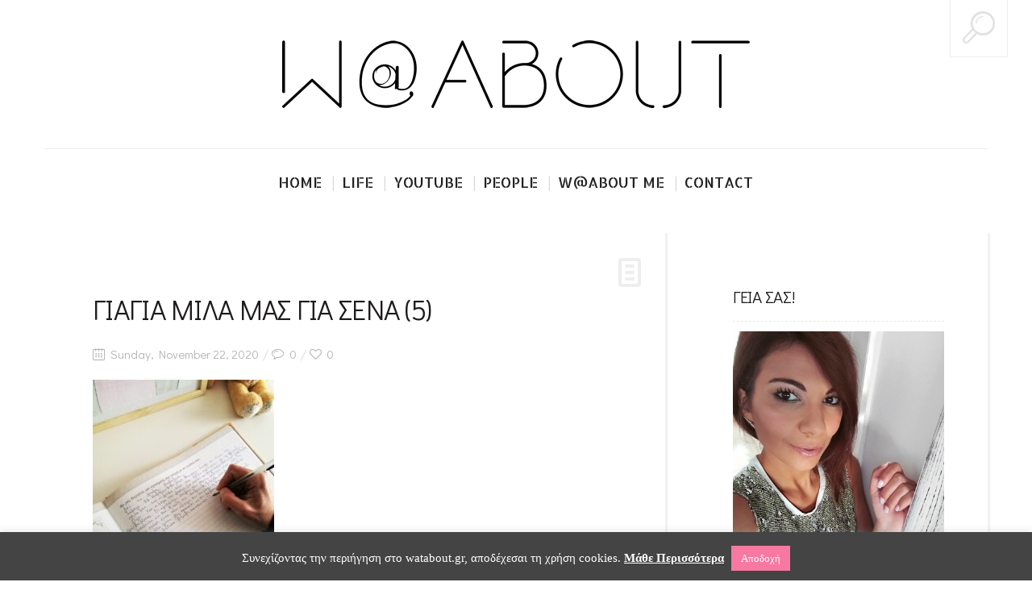

--- FILE ---
content_type: text/html; charset=UTF-8
request_url: https://www.watabout.gr/%CE%B3%CE%B9%CE%B1%CE%B3%CE%B9%CE%AC-%CE%BC%CE%AF%CE%BB%CE%B1-%CE%BC%CE%B1%CF%82-%CE%B3%CE%B9%CE%B1-%CF%83%CE%AD%CE%BD%CE%B1-%CE%AD%CE%BD%CE%B1-%CE%BC%CE%BF%CE%BD%CE%B1%CE%B4%CE%B9%CE%BA%CF%8C/%CE%B3%CE%B9%CE%B1%CE%B3%CE%B9%CE%B1-%CE%BC%CE%B9%CE%BB%CE%B1-%CE%BC%CE%B1%CF%83-%CE%B3%CE%B9%CE%B1-%CF%83%CE%B5%CE%BD%CE%B1-5/
body_size: 21100
content:
<!DOCTYPE html>
<!--[if lt IE 7 ]><html class="ie ie6" lang="en-US" prefix="og: http://ogp.me/ns# fb: http://ogp.me/ns/fb#"> <![endif]-->
<!--[if IE 7 ]><html class="ie ie7" lang="en-US" prefix="og: http://ogp.me/ns# fb: http://ogp.me/ns/fb#"> <![endif]-->
<!--[if IE 8 ]><html class="ie ie8" lang="en-US" prefix="og: http://ogp.me/ns# fb: http://ogp.me/ns/fb#"> <![endif]-->
<!--[if IE 9 ]><html class="ie ie9" lang="en-US" prefix="og: http://ogp.me/ns# fb: http://ogp.me/ns/fb#"> <![endif]-->
<!--[if (gt IE 9)|!(IE)]><!--><html lang="en-US" prefix="og: http://ogp.me/ns# fb: http://ogp.me/ns/fb#"> <!--<![endif]-->
<head>
	<title>ΓΙΑΓΙΑ ΜΙΛΑ ΜΑΣ ΓΙΑ ΣΕΝΑ (5) | WATABOUT</title>
	<meta charset="UTF-8" />
	<meta name="viewport" content="width=device-width, initial-scale=1.0">
	<link rel="profile" href="https://gmpg.org/xfn/11" />
		<link rel="icon" href="https://www.watabout.gr/wp-content/uploads/2016/11/favicon.png" type="image/x-icon" />
		<link rel="pingback" href="https://www.watabout.gr/xmlrpc.php" />
	<link rel="alternate" type="application/rss+xml" title="WATABOUT" href="https://www.watabout.gr/feed/" />
	<link rel="alternate" type="application/atom+xml" title="WATABOUT" href="https://www.watabout.gr/feed/atom/" />
	<script type='text/javascript'>
	(function() {
if ("-ms-user-select" in document.documentElement.style && navigator.userAgent.match(/IEMobile\/10\.0/)) {
var msViewportStyle = document.createElement("style");
msViewportStyle.appendChild(
document.createTextNode("@-ms-viewport{width:auto!important}")
);
document.getElementsByTagName("head")[0].appendChild(msViewportStyle);
}
})();
</script>
<meta name='robots' content='index, follow, max-image-preview:large, max-snippet:-1, max-video-preview:-1' />

	<!-- This site is optimized with the Yoast SEO plugin v24.9 - https://yoast.com/wordpress/plugins/seo/ -->
	<link rel="canonical" href="https://www.watabout.gr/γιαγιά-μίλα-μας-για-σένα-ένα-μοναδικό/γιαγια-μιλα-μασ-για-σενα-5/" />
	<meta property="og:locale" content="en_US" />
	<meta property="og:type" content="article" />
	<meta property="og:title" content="ΓΙΑΓΙΑ ΜΙΛΑ ΜΑΣ ΓΙΑ ΣΕΝΑ (5) | WATABOUT" />
	<meta property="og:url" content="https://www.watabout.gr/γιαγιά-μίλα-μας-για-σένα-ένα-μοναδικό/γιαγια-μιλα-μασ-για-σενα-5/" />
	<meta property="og:site_name" content="WATABOUT" />
	<meta property="og:image" content="https://www.watabout.gr/%CE%B3%CE%B9%CE%B1%CE%B3%CE%B9%CE%AC-%CE%BC%CE%AF%CE%BB%CE%B1-%CE%BC%CE%B1%CF%82-%CE%B3%CE%B9%CE%B1-%CF%83%CE%AD%CE%BD%CE%B1-%CE%AD%CE%BD%CE%B1-%CE%BC%CE%BF%CE%BD%CE%B1%CE%B4%CE%B9%CE%BA%CF%8C/%CE%B3%CE%B9%CE%B1%CE%B3%CE%B9%CE%B1-%CE%BC%CE%B9%CE%BB%CE%B1-%CE%BC%CE%B1%CF%83-%CE%B3%CE%B9%CE%B1-%CF%83%CE%B5%CE%BD%CE%B1-5" />
	<meta property="og:image:width" content="960" />
	<meta property="og:image:height" content="1280" />
	<meta property="og:image:type" content="image/jpeg" />
	<meta name="twitter:card" content="summary_large_image" />
	<script type="application/ld+json" class="yoast-schema-graph">{"@context":"https://schema.org","@graph":[{"@type":"WebPage","@id":"https://www.watabout.gr/%CE%B3%CE%B9%CE%B1%CE%B3%CE%B9%CE%AC-%CE%BC%CE%AF%CE%BB%CE%B1-%CE%BC%CE%B1%CF%82-%CE%B3%CE%B9%CE%B1-%CF%83%CE%AD%CE%BD%CE%B1-%CE%AD%CE%BD%CE%B1-%CE%BC%CE%BF%CE%BD%CE%B1%CE%B4%CE%B9%CE%BA%CF%8C/%CE%B3%CE%B9%CE%B1%CE%B3%CE%B9%CE%B1-%CE%BC%CE%B9%CE%BB%CE%B1-%CE%BC%CE%B1%CF%83-%CE%B3%CE%B9%CE%B1-%CF%83%CE%B5%CE%BD%CE%B1-5/","url":"https://www.watabout.gr/%CE%B3%CE%B9%CE%B1%CE%B3%CE%B9%CE%AC-%CE%BC%CE%AF%CE%BB%CE%B1-%CE%BC%CE%B1%CF%82-%CE%B3%CE%B9%CE%B1-%CF%83%CE%AD%CE%BD%CE%B1-%CE%AD%CE%BD%CE%B1-%CE%BC%CE%BF%CE%BD%CE%B1%CE%B4%CE%B9%CE%BA%CF%8C/%CE%B3%CE%B9%CE%B1%CE%B3%CE%B9%CE%B1-%CE%BC%CE%B9%CE%BB%CE%B1-%CE%BC%CE%B1%CF%83-%CE%B3%CE%B9%CE%B1-%CF%83%CE%B5%CE%BD%CE%B1-5/","name":"ΓΙΑΓΙΑ ΜΙΛΑ ΜΑΣ ΓΙΑ ΣΕΝΑ (5) | WATABOUT","isPartOf":{"@id":"https://www.watabout.gr/#website"},"primaryImageOfPage":{"@id":"https://www.watabout.gr/%CE%B3%CE%B9%CE%B1%CE%B3%CE%B9%CE%AC-%CE%BC%CE%AF%CE%BB%CE%B1-%CE%BC%CE%B1%CF%82-%CE%B3%CE%B9%CE%B1-%CF%83%CE%AD%CE%BD%CE%B1-%CE%AD%CE%BD%CE%B1-%CE%BC%CE%BF%CE%BD%CE%B1%CE%B4%CE%B9%CE%BA%CF%8C/%CE%B3%CE%B9%CE%B1%CE%B3%CE%B9%CE%B1-%CE%BC%CE%B9%CE%BB%CE%B1-%CE%BC%CE%B1%CF%83-%CE%B3%CE%B9%CE%B1-%CF%83%CE%B5%CE%BD%CE%B1-5/#primaryimage"},"image":{"@id":"https://www.watabout.gr/%CE%B3%CE%B9%CE%B1%CE%B3%CE%B9%CE%AC-%CE%BC%CE%AF%CE%BB%CE%B1-%CE%BC%CE%B1%CF%82-%CE%B3%CE%B9%CE%B1-%CF%83%CE%AD%CE%BD%CE%B1-%CE%AD%CE%BD%CE%B1-%CE%BC%CE%BF%CE%BD%CE%B1%CE%B4%CE%B9%CE%BA%CF%8C/%CE%B3%CE%B9%CE%B1%CE%B3%CE%B9%CE%B1-%CE%BC%CE%B9%CE%BB%CE%B1-%CE%BC%CE%B1%CF%83-%CE%B3%CE%B9%CE%B1-%CF%83%CE%B5%CE%BD%CE%B1-5/#primaryimage"},"thumbnailUrl":"https://www.watabout.gr/wp-content/uploads/2020/11/ΓΙΑΓΙΑ-ΜΙΛΑ-ΜΑΣ-ΓΙΑ-ΣΕΝΑ-5.jpg","datePublished":"2020-11-22T12:38:45+00:00","breadcrumb":{"@id":"https://www.watabout.gr/%CE%B3%CE%B9%CE%B1%CE%B3%CE%B9%CE%AC-%CE%BC%CE%AF%CE%BB%CE%B1-%CE%BC%CE%B1%CF%82-%CE%B3%CE%B9%CE%B1-%CF%83%CE%AD%CE%BD%CE%B1-%CE%AD%CE%BD%CE%B1-%CE%BC%CE%BF%CE%BD%CE%B1%CE%B4%CE%B9%CE%BA%CF%8C/%CE%B3%CE%B9%CE%B1%CE%B3%CE%B9%CE%B1-%CE%BC%CE%B9%CE%BB%CE%B1-%CE%BC%CE%B1%CF%83-%CE%B3%CE%B9%CE%B1-%CF%83%CE%B5%CE%BD%CE%B1-5/#breadcrumb"},"inLanguage":"en-US","potentialAction":[{"@type":"ReadAction","target":["https://www.watabout.gr/%CE%B3%CE%B9%CE%B1%CE%B3%CE%B9%CE%AC-%CE%BC%CE%AF%CE%BB%CE%B1-%CE%BC%CE%B1%CF%82-%CE%B3%CE%B9%CE%B1-%CF%83%CE%AD%CE%BD%CE%B1-%CE%AD%CE%BD%CE%B1-%CE%BC%CE%BF%CE%BD%CE%B1%CE%B4%CE%B9%CE%BA%CF%8C/%CE%B3%CE%B9%CE%B1%CE%B3%CE%B9%CE%B1-%CE%BC%CE%B9%CE%BB%CE%B1-%CE%BC%CE%B1%CF%83-%CE%B3%CE%B9%CE%B1-%CF%83%CE%B5%CE%BD%CE%B1-5/"]}]},{"@type":"ImageObject","inLanguage":"en-US","@id":"https://www.watabout.gr/%CE%B3%CE%B9%CE%B1%CE%B3%CE%B9%CE%AC-%CE%BC%CE%AF%CE%BB%CE%B1-%CE%BC%CE%B1%CF%82-%CE%B3%CE%B9%CE%B1-%CF%83%CE%AD%CE%BD%CE%B1-%CE%AD%CE%BD%CE%B1-%CE%BC%CE%BF%CE%BD%CE%B1%CE%B4%CE%B9%CE%BA%CF%8C/%CE%B3%CE%B9%CE%B1%CE%B3%CE%B9%CE%B1-%CE%BC%CE%B9%CE%BB%CE%B1-%CE%BC%CE%B1%CF%83-%CE%B3%CE%B9%CE%B1-%CF%83%CE%B5%CE%BD%CE%B1-5/#primaryimage","url":"https://www.watabout.gr/wp-content/uploads/2020/11/ΓΙΑΓΙΑ-ΜΙΛΑ-ΜΑΣ-ΓΙΑ-ΣΕΝΑ-5.jpg","contentUrl":"https://www.watabout.gr/wp-content/uploads/2020/11/ΓΙΑΓΙΑ-ΜΙΛΑ-ΜΑΣ-ΓΙΑ-ΣΕΝΑ-5.jpg","width":960,"height":1280},{"@type":"BreadcrumbList","@id":"https://www.watabout.gr/%CE%B3%CE%B9%CE%B1%CE%B3%CE%B9%CE%AC-%CE%BC%CE%AF%CE%BB%CE%B1-%CE%BC%CE%B1%CF%82-%CE%B3%CE%B9%CE%B1-%CF%83%CE%AD%CE%BD%CE%B1-%CE%AD%CE%BD%CE%B1-%CE%BC%CE%BF%CE%BD%CE%B1%CE%B4%CE%B9%CE%BA%CF%8C/%CE%B3%CE%B9%CE%B1%CE%B3%CE%B9%CE%B1-%CE%BC%CE%B9%CE%BB%CE%B1-%CE%BC%CE%B1%CF%83-%CE%B3%CE%B9%CE%B1-%CF%83%CE%B5%CE%BD%CE%B1-5/#breadcrumb","itemListElement":[{"@type":"ListItem","position":1,"name":"Home","item":"https://www.watabout.gr/"},{"@type":"ListItem","position":2,"name":"Γιαγιά Μίλα Μας Για Σένα | Ένα Μοναδικό Δώρο Για Τη Γιαγιά Που Θα Περάσει Από Γενιά Σε Γενιά!","item":"https://www.watabout.gr/%ce%b3%ce%b9%ce%b1%ce%b3%ce%b9%ce%ac-%ce%bc%ce%af%ce%bb%ce%b1-%ce%bc%ce%b1%cf%82-%ce%b3%ce%b9%ce%b1-%cf%83%ce%ad%ce%bd%ce%b1-%ce%ad%ce%bd%ce%b1-%ce%bc%ce%bf%ce%bd%ce%b1%ce%b4%ce%b9%ce%ba%cf%8c/"},{"@type":"ListItem","position":3,"name":"ΓΙΑΓΙΑ ΜΙΛΑ ΜΑΣ ΓΙΑ ΣΕΝΑ (5)"}]},{"@type":"WebSite","@id":"https://www.watabout.gr/#website","url":"https://www.watabout.gr/","name":"WATABOUT","description":"","publisher":{"@id":"https://www.watabout.gr/#/schema/person/1a9ee32aaa2555441f1bc2f3fbccaa96"},"potentialAction":[{"@type":"SearchAction","target":{"@type":"EntryPoint","urlTemplate":"https://www.watabout.gr/?s={search_term_string}"},"query-input":{"@type":"PropertyValueSpecification","valueRequired":true,"valueName":"search_term_string"}}],"inLanguage":"en-US"},{"@type":["Person","Organization"],"@id":"https://www.watabout.gr/#/schema/person/1a9ee32aaa2555441f1bc2f3fbccaa96","name":"w@about.gr","image":{"@type":"ImageObject","inLanguage":"en-US","@id":"https://www.watabout.gr/#/schema/person/image/","url":"https://www.watabout.gr/wp-content/uploads/2020/11/ΓΙΑΓΙΑ-ΜΙΛΑ-ΜΑΣ-ΓΙΑ-ΣΕΝΑ-5.jpg","contentUrl":"https://www.watabout.gr/wp-content/uploads/2020/11/ΓΙΑΓΙΑ-ΜΙΛΑ-ΜΑΣ-ΓΙΑ-ΣΕΝΑ-5.jpg","width":960,"height":1280,"caption":"w@about.gr"},"logo":{"@id":"https://www.watabout.gr/#/schema/person/image/"}}]}</script>
	<!-- / Yoast SEO plugin. -->


<link rel='dns-prefetch' href='//fonts.googleapis.com' />
<link rel="alternate" type="application/rss+xml" title="WATABOUT &raquo; Feed" href="https://www.watabout.gr/feed/" />
<link rel="alternate" type="application/rss+xml" title="WATABOUT &raquo; Comments Feed" href="https://www.watabout.gr/comments/feed/" />
<link rel="alternate" type="application/rss+xml" title="WATABOUT &raquo; ΓΙΑΓΙΑ ΜΙΛΑ ΜΑΣ ΓΙΑ ΣΕΝΑ (5) Comments Feed" href="https://www.watabout.gr/%ce%b3%ce%b9%ce%b1%ce%b3%ce%b9%ce%ac-%ce%bc%ce%af%ce%bb%ce%b1-%ce%bc%ce%b1%cf%82-%ce%b3%ce%b9%ce%b1-%cf%83%ce%ad%ce%bd%ce%b1-%ce%ad%ce%bd%ce%b1-%ce%bc%ce%bf%ce%bd%ce%b1%ce%b4%ce%b9%ce%ba%cf%8c/%ce%b3%ce%b9%ce%b1%ce%b3%ce%b9%ce%b1-%ce%bc%ce%b9%ce%bb%ce%b1-%ce%bc%ce%b1%cf%83-%ce%b3%ce%b9%ce%b1-%cf%83%ce%b5%ce%bd%ce%b1-5/feed/" />
<script type="text/javascript">
/* <![CDATA[ */
window._wpemojiSettings = {"baseUrl":"https:\/\/s.w.org\/images\/core\/emoji\/15.0.3\/72x72\/","ext":".png","svgUrl":"https:\/\/s.w.org\/images\/core\/emoji\/15.0.3\/svg\/","svgExt":".svg","source":{"concatemoji":"https:\/\/www.watabout.gr\/wp-includes\/js\/wp-emoji-release.min.js?ver=6.6.2"}};
/*! This file is auto-generated */
!function(i,n){var o,s,e;function c(e){try{var t={supportTests:e,timestamp:(new Date).valueOf()};sessionStorage.setItem(o,JSON.stringify(t))}catch(e){}}function p(e,t,n){e.clearRect(0,0,e.canvas.width,e.canvas.height),e.fillText(t,0,0);var t=new Uint32Array(e.getImageData(0,0,e.canvas.width,e.canvas.height).data),r=(e.clearRect(0,0,e.canvas.width,e.canvas.height),e.fillText(n,0,0),new Uint32Array(e.getImageData(0,0,e.canvas.width,e.canvas.height).data));return t.every(function(e,t){return e===r[t]})}function u(e,t,n){switch(t){case"flag":return n(e,"\ud83c\udff3\ufe0f\u200d\u26a7\ufe0f","\ud83c\udff3\ufe0f\u200b\u26a7\ufe0f")?!1:!n(e,"\ud83c\uddfa\ud83c\uddf3","\ud83c\uddfa\u200b\ud83c\uddf3")&&!n(e,"\ud83c\udff4\udb40\udc67\udb40\udc62\udb40\udc65\udb40\udc6e\udb40\udc67\udb40\udc7f","\ud83c\udff4\u200b\udb40\udc67\u200b\udb40\udc62\u200b\udb40\udc65\u200b\udb40\udc6e\u200b\udb40\udc67\u200b\udb40\udc7f");case"emoji":return!n(e,"\ud83d\udc26\u200d\u2b1b","\ud83d\udc26\u200b\u2b1b")}return!1}function f(e,t,n){var r="undefined"!=typeof WorkerGlobalScope&&self instanceof WorkerGlobalScope?new OffscreenCanvas(300,150):i.createElement("canvas"),a=r.getContext("2d",{willReadFrequently:!0}),o=(a.textBaseline="top",a.font="600 32px Arial",{});return e.forEach(function(e){o[e]=t(a,e,n)}),o}function t(e){var t=i.createElement("script");t.src=e,t.defer=!0,i.head.appendChild(t)}"undefined"!=typeof Promise&&(o="wpEmojiSettingsSupports",s=["flag","emoji"],n.supports={everything:!0,everythingExceptFlag:!0},e=new Promise(function(e){i.addEventListener("DOMContentLoaded",e,{once:!0})}),new Promise(function(t){var n=function(){try{var e=JSON.parse(sessionStorage.getItem(o));if("object"==typeof e&&"number"==typeof e.timestamp&&(new Date).valueOf()<e.timestamp+604800&&"object"==typeof e.supportTests)return e.supportTests}catch(e){}return null}();if(!n){if("undefined"!=typeof Worker&&"undefined"!=typeof OffscreenCanvas&&"undefined"!=typeof URL&&URL.createObjectURL&&"undefined"!=typeof Blob)try{var e="postMessage("+f.toString()+"("+[JSON.stringify(s),u.toString(),p.toString()].join(",")+"));",r=new Blob([e],{type:"text/javascript"}),a=new Worker(URL.createObjectURL(r),{name:"wpTestEmojiSupports"});return void(a.onmessage=function(e){c(n=e.data),a.terminate(),t(n)})}catch(e){}c(n=f(s,u,p))}t(n)}).then(function(e){for(var t in e)n.supports[t]=e[t],n.supports.everything=n.supports.everything&&n.supports[t],"flag"!==t&&(n.supports.everythingExceptFlag=n.supports.everythingExceptFlag&&n.supports[t]);n.supports.everythingExceptFlag=n.supports.everythingExceptFlag&&!n.supports.flag,n.DOMReady=!1,n.readyCallback=function(){n.DOMReady=!0}}).then(function(){return e}).then(function(){var e;n.supports.everything||(n.readyCallback(),(e=n.source||{}).concatemoji?t(e.concatemoji):e.wpemoji&&e.twemoji&&(t(e.twemoji),t(e.wpemoji)))}))}((window,document),window._wpemojiSettings);
/* ]]> */
</script>
<link rel='stylesheet' id='sbi_styles-css' href='https://www.watabout.gr/wp-content/plugins/instagram-feed/css/sbi-styles.min.css?ver=6.8.0' type='text/css' media='all' />
<style id='wp-emoji-styles-inline-css' type='text/css'>

	img.wp-smiley, img.emoji {
		display: inline !important;
		border: none !important;
		box-shadow: none !important;
		height: 1em !important;
		width: 1em !important;
		margin: 0 0.07em !important;
		vertical-align: -0.1em !important;
		background: none !important;
		padding: 0 !important;
	}
</style>
<link rel='stylesheet' id='wp-block-library-css' href='https://www.watabout.gr/wp-includes/css/dist/block-library/style.min.css?ver=6.6.2' type='text/css' media='all' />
<style id='classic-theme-styles-inline-css' type='text/css'>
/*! This file is auto-generated */
.wp-block-button__link{color:#fff;background-color:#32373c;border-radius:9999px;box-shadow:none;text-decoration:none;padding:calc(.667em + 2px) calc(1.333em + 2px);font-size:1.125em}.wp-block-file__button{background:#32373c;color:#fff;text-decoration:none}
</style>
<style id='global-styles-inline-css' type='text/css'>
:root{--wp--preset--aspect-ratio--square: 1;--wp--preset--aspect-ratio--4-3: 4/3;--wp--preset--aspect-ratio--3-4: 3/4;--wp--preset--aspect-ratio--3-2: 3/2;--wp--preset--aspect-ratio--2-3: 2/3;--wp--preset--aspect-ratio--16-9: 16/9;--wp--preset--aspect-ratio--9-16: 9/16;--wp--preset--color--black: #000000;--wp--preset--color--cyan-bluish-gray: #abb8c3;--wp--preset--color--white: #ffffff;--wp--preset--color--pale-pink: #f78da7;--wp--preset--color--vivid-red: #cf2e2e;--wp--preset--color--luminous-vivid-orange: #ff6900;--wp--preset--color--luminous-vivid-amber: #fcb900;--wp--preset--color--light-green-cyan: #7bdcb5;--wp--preset--color--vivid-green-cyan: #00d084;--wp--preset--color--pale-cyan-blue: #8ed1fc;--wp--preset--color--vivid-cyan-blue: #0693e3;--wp--preset--color--vivid-purple: #9b51e0;--wp--preset--gradient--vivid-cyan-blue-to-vivid-purple: linear-gradient(135deg,rgba(6,147,227,1) 0%,rgb(155,81,224) 100%);--wp--preset--gradient--light-green-cyan-to-vivid-green-cyan: linear-gradient(135deg,rgb(122,220,180) 0%,rgb(0,208,130) 100%);--wp--preset--gradient--luminous-vivid-amber-to-luminous-vivid-orange: linear-gradient(135deg,rgba(252,185,0,1) 0%,rgba(255,105,0,1) 100%);--wp--preset--gradient--luminous-vivid-orange-to-vivid-red: linear-gradient(135deg,rgba(255,105,0,1) 0%,rgb(207,46,46) 100%);--wp--preset--gradient--very-light-gray-to-cyan-bluish-gray: linear-gradient(135deg,rgb(238,238,238) 0%,rgb(169,184,195) 100%);--wp--preset--gradient--cool-to-warm-spectrum: linear-gradient(135deg,rgb(74,234,220) 0%,rgb(151,120,209) 20%,rgb(207,42,186) 40%,rgb(238,44,130) 60%,rgb(251,105,98) 80%,rgb(254,248,76) 100%);--wp--preset--gradient--blush-light-purple: linear-gradient(135deg,rgb(255,206,236) 0%,rgb(152,150,240) 100%);--wp--preset--gradient--blush-bordeaux: linear-gradient(135deg,rgb(254,205,165) 0%,rgb(254,45,45) 50%,rgb(107,0,62) 100%);--wp--preset--gradient--luminous-dusk: linear-gradient(135deg,rgb(255,203,112) 0%,rgb(199,81,192) 50%,rgb(65,88,208) 100%);--wp--preset--gradient--pale-ocean: linear-gradient(135deg,rgb(255,245,203) 0%,rgb(182,227,212) 50%,rgb(51,167,181) 100%);--wp--preset--gradient--electric-grass: linear-gradient(135deg,rgb(202,248,128) 0%,rgb(113,206,126) 100%);--wp--preset--gradient--midnight: linear-gradient(135deg,rgb(2,3,129) 0%,rgb(40,116,252) 100%);--wp--preset--font-size--small: 13px;--wp--preset--font-size--medium: 20px;--wp--preset--font-size--large: 36px;--wp--preset--font-size--x-large: 42px;--wp--preset--spacing--20: 0.44rem;--wp--preset--spacing--30: 0.67rem;--wp--preset--spacing--40: 1rem;--wp--preset--spacing--50: 1.5rem;--wp--preset--spacing--60: 2.25rem;--wp--preset--spacing--70: 3.38rem;--wp--preset--spacing--80: 5.06rem;--wp--preset--shadow--natural: 6px 6px 9px rgba(0, 0, 0, 0.2);--wp--preset--shadow--deep: 12px 12px 50px rgba(0, 0, 0, 0.4);--wp--preset--shadow--sharp: 6px 6px 0px rgba(0, 0, 0, 0.2);--wp--preset--shadow--outlined: 6px 6px 0px -3px rgba(255, 255, 255, 1), 6px 6px rgba(0, 0, 0, 1);--wp--preset--shadow--crisp: 6px 6px 0px rgba(0, 0, 0, 1);}:where(.is-layout-flex){gap: 0.5em;}:where(.is-layout-grid){gap: 0.5em;}body .is-layout-flex{display: flex;}.is-layout-flex{flex-wrap: wrap;align-items: center;}.is-layout-flex > :is(*, div){margin: 0;}body .is-layout-grid{display: grid;}.is-layout-grid > :is(*, div){margin: 0;}:where(.wp-block-columns.is-layout-flex){gap: 2em;}:where(.wp-block-columns.is-layout-grid){gap: 2em;}:where(.wp-block-post-template.is-layout-flex){gap: 1.25em;}:where(.wp-block-post-template.is-layout-grid){gap: 1.25em;}.has-black-color{color: var(--wp--preset--color--black) !important;}.has-cyan-bluish-gray-color{color: var(--wp--preset--color--cyan-bluish-gray) !important;}.has-white-color{color: var(--wp--preset--color--white) !important;}.has-pale-pink-color{color: var(--wp--preset--color--pale-pink) !important;}.has-vivid-red-color{color: var(--wp--preset--color--vivid-red) !important;}.has-luminous-vivid-orange-color{color: var(--wp--preset--color--luminous-vivid-orange) !important;}.has-luminous-vivid-amber-color{color: var(--wp--preset--color--luminous-vivid-amber) !important;}.has-light-green-cyan-color{color: var(--wp--preset--color--light-green-cyan) !important;}.has-vivid-green-cyan-color{color: var(--wp--preset--color--vivid-green-cyan) !important;}.has-pale-cyan-blue-color{color: var(--wp--preset--color--pale-cyan-blue) !important;}.has-vivid-cyan-blue-color{color: var(--wp--preset--color--vivid-cyan-blue) !important;}.has-vivid-purple-color{color: var(--wp--preset--color--vivid-purple) !important;}.has-black-background-color{background-color: var(--wp--preset--color--black) !important;}.has-cyan-bluish-gray-background-color{background-color: var(--wp--preset--color--cyan-bluish-gray) !important;}.has-white-background-color{background-color: var(--wp--preset--color--white) !important;}.has-pale-pink-background-color{background-color: var(--wp--preset--color--pale-pink) !important;}.has-vivid-red-background-color{background-color: var(--wp--preset--color--vivid-red) !important;}.has-luminous-vivid-orange-background-color{background-color: var(--wp--preset--color--luminous-vivid-orange) !important;}.has-luminous-vivid-amber-background-color{background-color: var(--wp--preset--color--luminous-vivid-amber) !important;}.has-light-green-cyan-background-color{background-color: var(--wp--preset--color--light-green-cyan) !important;}.has-vivid-green-cyan-background-color{background-color: var(--wp--preset--color--vivid-green-cyan) !important;}.has-pale-cyan-blue-background-color{background-color: var(--wp--preset--color--pale-cyan-blue) !important;}.has-vivid-cyan-blue-background-color{background-color: var(--wp--preset--color--vivid-cyan-blue) !important;}.has-vivid-purple-background-color{background-color: var(--wp--preset--color--vivid-purple) !important;}.has-black-border-color{border-color: var(--wp--preset--color--black) !important;}.has-cyan-bluish-gray-border-color{border-color: var(--wp--preset--color--cyan-bluish-gray) !important;}.has-white-border-color{border-color: var(--wp--preset--color--white) !important;}.has-pale-pink-border-color{border-color: var(--wp--preset--color--pale-pink) !important;}.has-vivid-red-border-color{border-color: var(--wp--preset--color--vivid-red) !important;}.has-luminous-vivid-orange-border-color{border-color: var(--wp--preset--color--luminous-vivid-orange) !important;}.has-luminous-vivid-amber-border-color{border-color: var(--wp--preset--color--luminous-vivid-amber) !important;}.has-light-green-cyan-border-color{border-color: var(--wp--preset--color--light-green-cyan) !important;}.has-vivid-green-cyan-border-color{border-color: var(--wp--preset--color--vivid-green-cyan) !important;}.has-pale-cyan-blue-border-color{border-color: var(--wp--preset--color--pale-cyan-blue) !important;}.has-vivid-cyan-blue-border-color{border-color: var(--wp--preset--color--vivid-cyan-blue) !important;}.has-vivid-purple-border-color{border-color: var(--wp--preset--color--vivid-purple) !important;}.has-vivid-cyan-blue-to-vivid-purple-gradient-background{background: var(--wp--preset--gradient--vivid-cyan-blue-to-vivid-purple) !important;}.has-light-green-cyan-to-vivid-green-cyan-gradient-background{background: var(--wp--preset--gradient--light-green-cyan-to-vivid-green-cyan) !important;}.has-luminous-vivid-amber-to-luminous-vivid-orange-gradient-background{background: var(--wp--preset--gradient--luminous-vivid-amber-to-luminous-vivid-orange) !important;}.has-luminous-vivid-orange-to-vivid-red-gradient-background{background: var(--wp--preset--gradient--luminous-vivid-orange-to-vivid-red) !important;}.has-very-light-gray-to-cyan-bluish-gray-gradient-background{background: var(--wp--preset--gradient--very-light-gray-to-cyan-bluish-gray) !important;}.has-cool-to-warm-spectrum-gradient-background{background: var(--wp--preset--gradient--cool-to-warm-spectrum) !important;}.has-blush-light-purple-gradient-background{background: var(--wp--preset--gradient--blush-light-purple) !important;}.has-blush-bordeaux-gradient-background{background: var(--wp--preset--gradient--blush-bordeaux) !important;}.has-luminous-dusk-gradient-background{background: var(--wp--preset--gradient--luminous-dusk) !important;}.has-pale-ocean-gradient-background{background: var(--wp--preset--gradient--pale-ocean) !important;}.has-electric-grass-gradient-background{background: var(--wp--preset--gradient--electric-grass) !important;}.has-midnight-gradient-background{background: var(--wp--preset--gradient--midnight) !important;}.has-small-font-size{font-size: var(--wp--preset--font-size--small) !important;}.has-medium-font-size{font-size: var(--wp--preset--font-size--medium) !important;}.has-large-font-size{font-size: var(--wp--preset--font-size--large) !important;}.has-x-large-font-size{font-size: var(--wp--preset--font-size--x-large) !important;}
:where(.wp-block-post-template.is-layout-flex){gap: 1.25em;}:where(.wp-block-post-template.is-layout-grid){gap: 1.25em;}
:where(.wp-block-columns.is-layout-flex){gap: 2em;}:where(.wp-block-columns.is-layout-grid){gap: 2em;}
:root :where(.wp-block-pullquote){font-size: 1.5em;line-height: 1.6;}
</style>
<link rel='stylesheet' id='contact-form-7-css' href='https://www.watabout.gr/wp-content/plugins/contact-form-7/includes/css/styles.css?ver=5.7.7' type='text/css' media='all' />
<link rel='stylesheet' id='cookie-law-info-css' href='https://www.watabout.gr/wp-content/plugins/cookie-law-info/legacy/public/css/cookie-law-info-public.css?ver=3.3.9.1' type='text/css' media='all' />
<link rel='stylesheet' id='cookie-law-info-gdpr-css' href='https://www.watabout.gr/wp-content/plugins/cookie-law-info/legacy/public/css/cookie-law-info-gdpr.css?ver=3.3.9.1' type='text/css' media='all' />
<link rel='stylesheet' id='zilla-likes-css' href='https://www.watabout.gr/wp-content/plugins/zilla-likes/styles/zilla-likes.css?ver=6.6.2' type='text/css' media='all' />
<link rel='stylesheet' id='bootstrap-css' href='https://www.watabout.gr/wp-content/themes/BUZZBLOG-theme/bootstrap.css?ver=2.3' type='text/css' media='all' />
<link rel='stylesheet' id='responsive-css' href='https://www.watabout.gr/wp-content/themes/BUZZBLOG-theme/responsive.css?ver=2.3' type='text/css' media='all' />
<link rel='stylesheet' id='magnificpopup-css' href='https://www.watabout.gr/wp-content/themes/BUZZBLOG-theme/css/magnificpopup.css?ver=1.0' type='text/css' media='all' />
<link rel='stylesheet' id='mainstyle-css' href='https://www.watabout.gr/wp-content/themes/BUZZBLOG-theme/style.css?ver=1.0' type='text/css' media='all' />
<link rel='stylesheet' id='owl-css' href='https://www.watabout.gr/wp-content/themes/BUZZBLOG-theme/css/owl.carousel.css?ver=1.0' type='text/css' media='all' />
<link rel='stylesheet' id='options_typography_Didact+Gothic-css' href='https://fonts.googleapis.com/css?family=Didact+Gothic:100,200,300,400,500,600,700,800,900,100italic,200italic,300italic,400italic,500italic,600italic,700italic,800italic,900italic&#038;subset=greek' type='text/css' media='all' />
<link rel='stylesheet' id='options_typography_Allerta+Stencil-css' href='https://fonts.googleapis.com/css?family=Allerta+Stencil:100,200,300,400,500,600,700,800,900,100italic,200italic,300italic,400italic,500italic,600italic,700italic,800italic,900italic&#038;subset=latin' type='text/css' media='all' />
<link rel='stylesheet' id='options_typography_Comfortaa-css' href='https://fonts.googleapis.com/css?family=Comfortaa:100,200,300,400,500,600,700,800,900,100italic,200italic,300italic,400italic,500italic,600italic,700italic,800italic,900italic&#038;subset=greek' type='text/css' media='all' />
<script type="text/javascript" src="https://www.watabout.gr/wp-content/plugins/enable-jquery-migrate-helper/js/jquery/jquery-1.12.4-wp.js?ver=1.12.4-wp" id="jquery-core-js"></script>
<script type="text/javascript" src="https://www.watabout.gr/wp-content/plugins/enable-jquery-migrate-helper/js/jquery-migrate/jquery-migrate-1.4.1-wp.js?ver=1.4.1-wp" id="jquery-migrate-js"></script>
<script type="text/javascript" src="https://www.watabout.gr/wp-content/themes/BUZZBLOG-theme/js/modernizr.js?ver=2.0.6" id="modernizr-js"></script>
<script type="text/javascript" src="https://www.watabout.gr/wp-content/themes/BUZZBLOG-theme/js/jquery.nicescroll.js?ver=3.5" id="nicescroll-js"></script>
<script type="text/javascript" id="cookie-law-info-js-extra">
/* <![CDATA[ */
var Cli_Data = {"nn_cookie_ids":[],"cookielist":[],"non_necessary_cookies":[],"ccpaEnabled":"","ccpaRegionBased":"","ccpaBarEnabled":"","strictlyEnabled":["necessary","obligatoire"],"ccpaType":"gdpr","js_blocking":"","custom_integration":"","triggerDomRefresh":"","secure_cookies":""};
var cli_cookiebar_settings = {"animate_speed_hide":"500","animate_speed_show":"500","background":"#444444","border":"#444","border_on":"","button_1_button_colour":"#f778a1","button_1_button_hover":"#c66081","button_1_link_colour":"#fff","button_1_as_button":"1","button_1_new_win":"","button_2_button_colour":"#333","button_2_button_hover":"#292929","button_2_link_colour":"#ffffff","button_2_as_button":"","button_2_hidebar":"","button_3_button_colour":"#000","button_3_button_hover":"#000000","button_3_link_colour":"#fff","button_3_as_button":"1","button_3_new_win":"","button_4_button_colour":"#000","button_4_button_hover":"#000000","button_4_link_colour":"#fff","button_4_as_button":"1","button_7_button_colour":"#61a229","button_7_button_hover":"#4e8221","button_7_link_colour":"#fff","button_7_as_button":"1","button_7_new_win":"","font_family":"inherit","header_fix":"","notify_animate_hide":"1","notify_animate_show":"","notify_div_id":"#cookie-law-info-bar","notify_position_horizontal":"right","notify_position_vertical":"bottom","scroll_close":"","scroll_close_reload":"","accept_close_reload":"","reject_close_reload":"","showagain_tab":"","showagain_background":"#fff","showagain_border":"#000","showagain_div_id":"#cookie-law-info-again","showagain_x_position":"100px","text":"#ffffff","show_once_yn":"","show_once":"10000","logging_on":"","as_popup":"","popup_overlay":"1","bar_heading_text":"","cookie_bar_as":"banner","popup_showagain_position":"bottom-right","widget_position":"left"};
var log_object = {"ajax_url":"https:\/\/www.watabout.gr\/wp-admin\/admin-ajax.php"};
/* ]]> */
</script>
<script type="text/javascript" src="https://www.watabout.gr/wp-content/plugins/cookie-law-info/legacy/public/js/cookie-law-info-public.js?ver=3.3.9.1" id="cookie-law-info-js"></script>
<script type="text/javascript" id="zilla-likes-js-extra">
/* <![CDATA[ */
var zilla_likes = {"ajaxurl":"https:\/\/www.watabout.gr\/wp-admin\/admin-ajax.php"};
/* ]]> */
</script>
<script type="text/javascript" src="https://www.watabout.gr/wp-content/plugins/zilla-likes/scripts/zilla-likes.js?ver=6.6.2" id="zilla-likes-js"></script>
<link rel="https://api.w.org/" href="https://www.watabout.gr/wp-json/" /><link rel="alternate" title="JSON" type="application/json" href="https://www.watabout.gr/wp-json/wp/v2/media/4761" /><link rel="EditURI" type="application/rsd+xml" title="RSD" href="https://www.watabout.gr/xmlrpc.php?rsd" />
<meta name="generator" content="WordPress 6.6.2" />
<link rel='shortlink' href='https://www.watabout.gr/?p=4761' />
<link rel="alternate" title="oEmbed (JSON)" type="application/json+oembed" href="https://www.watabout.gr/wp-json/oembed/1.0/embed?url=https%3A%2F%2Fwww.watabout.gr%2F%25ce%25b3%25ce%25b9%25ce%25b1%25ce%25b3%25ce%25b9%25ce%25ac-%25ce%25bc%25ce%25af%25ce%25bb%25ce%25b1-%25ce%25bc%25ce%25b1%25cf%2582-%25ce%25b3%25ce%25b9%25ce%25b1-%25cf%2583%25ce%25ad%25ce%25bd%25ce%25b1-%25ce%25ad%25ce%25bd%25ce%25b1-%25ce%25bc%25ce%25bf%25ce%25bd%25ce%25b1%25ce%25b4%25ce%25b9%25ce%25ba%25cf%258c%2F%25ce%25b3%25ce%25b9%25ce%25b1%25ce%25b3%25ce%25b9%25ce%25b1-%25ce%25bc%25ce%25b9%25ce%25bb%25ce%25b1-%25ce%25bc%25ce%25b1%25cf%2583-%25ce%25b3%25ce%25b9%25ce%25b1-%25cf%2583%25ce%25b5%25ce%25bd%25ce%25b1-5%2F" />
<link rel="alternate" title="oEmbed (XML)" type="text/xml+oembed" href="https://www.watabout.gr/wp-json/oembed/1.0/embed?url=https%3A%2F%2Fwww.watabout.gr%2F%25ce%25b3%25ce%25b9%25ce%25b1%25ce%25b3%25ce%25b9%25ce%25ac-%25ce%25bc%25ce%25af%25ce%25bb%25ce%25b1-%25ce%25bc%25ce%25b1%25cf%2582-%25ce%25b3%25ce%25b9%25ce%25b1-%25cf%2583%25ce%25ad%25ce%25bd%25ce%25b1-%25ce%25ad%25ce%25bd%25ce%25b1-%25ce%25bc%25ce%25bf%25ce%25bd%25ce%25b1%25ce%25b4%25ce%25b9%25ce%25ba%25cf%258c%2F%25ce%25b3%25ce%25b9%25ce%25b1%25ce%25b3%25ce%25b9%25ce%25b1-%25ce%25bc%25ce%25b9%25ce%25bb%25ce%25b1-%25ce%25bc%25ce%25b1%25cf%2583-%25ce%25b3%25ce%25b9%25ce%25b1-%25cf%2583%25ce%25b5%25ce%25bd%25ce%25b1-5%2F&#038;format=xml" />
<!-- Global site tag (gtag.js) - Google Analytics -->
<script async src="https://www.googletagmanager.com/gtag/js?id=UA-87317371-1"></script>
<script>
  window.dataLayer = window.dataLayer || [];
  function gtag(){dataLayer.push(arguments);}
  gtag('js', new Date());

  gtag('config', 'UA-87317371-1');
</script><style type='text/css'>.rp4wp-related-posts{margin-top:40px;}
.rp4wp-related-posts ul{width:100%;padding:0;margin:0;float:left;margin-top:30px;}
.rp4wp-related-posts ul>li{list-style:none;padding:0;margin:0;padding-bottom:20px;clear:both;}
.rp4wp-related-posts ul>li>p{margin:0;padding:0;}
.rp4wp-related-post-image{width:35%;padding-right:25px;-moz-box-sizing:border-box;-webkit-box-sizing:border-box;box-sizing:border-box;float:left;margin-bottom:20px;}</style>
<style type="text/css">.logo {
    margin: 50px auto;
}.top-panel-button .toggle-button {color:#e1e1e1}.top-panel-button {border-color:#eeeeee}.nav__primary {background:#ffffff}@media all and (min-width: 800px) {.flexnav > li > a:after {color:#d6d6d6}}.nav__primary {border-color:#eeeeee}.logo_tagline {color:#444444}.header-overlay {background:#ffffff}.header-overlay {-moz-opacity: 0.85; -khtml-opacity: 0.85; opacity: 0.85;}body { background-color:#ffffff;}.headerstyler { background-color:#ffffff;}@media only screen and (max-width: 991px) {
.menu-item.menu-item-type-taxonomy.menu-item-object-category a{color:#222222; !important}
}</style><style type="text/css">.flexnav ul li:hover > a, .flexnav li li > a:hover, .flexnav li li.sfHover > a, .flexnav li li.current-menu-item > a { background: #ffffff url(https://www.watabout.gr/wp-content/themes/BUZZBLOG-theme/images/line-menu.png) repeat-x bottom; }.flexnav li ul li a { color: #ffffff}.flexnav li li > a:hover, .flexnav li li.current-menu-item > a { color: #F778A1}.flexnav .sub-menu  > li { background: #F778A1}.sub-menu li:first-child a:after { border-bottom: 11px solid #F778A1}.flexnav > li > a span, .flexnav > li.current-menu-item > a span, .flexnav > li.current-menu-ancestor  > a span, .flexnav > li > a span, .flexnav li:hover > a span, .flexnav > li > a:hover span { background: #dddddd; }.flexnav > li > a:hover {
 color:#F778A1;
}.flexnav > li.current-menu-item > a, .flexnav > li.current-menu-ancestor  > a {
 color:#F778A1;
}.title-section h2 {
    color: #F778A1;
}a, .social_link, .related-posts_item a, .post_author a, .breadcrumb a, .post-list a, .comments-custom a, #wp-calendar a, .tagcloud a, .post_date_grid_filtr a, .flexslider a, .footer .social a, .fs-carousel-header a:hover {color:#F778A1}.btn-color {background-color:#F778A1!important; border: 2px solid #F778A1!important;}.btn-white:hover, .btn-white:focus {background-color:#F778A1!important; border-color:#F778A1!important;}.link-image a p {background:#F778A1;-ms-filter: "progid:DXImageTransform.Microsoft.Alpha(Opacity=90)";filter: alpha(opacity=90);-moz-opacity: 0.9;-khtml-opacity: 0.9;opacity: 0.9;}.link-image a:hover p {background:#F778A1;-ms-filter: "progid:DXImageTransform.Microsoft.Alpha(Opacity=100)";filter: alpha(opacity=100);-moz-opacity: 1.0;-khtml-opacity: 1.0;opacity: 1.0;}.form-submit input[type="submit"]:hover, .active .btn, .btn:hover, .btn:focus {
  background: #F778A1;
  border-color: #F778A1;
}.btn-1c:after {
  background: #F778A1;
}.btn-1c:hover, .btn-1c:active {
  border: 3px solid #F778A1;
}.tagcloud a {
  border: 1px solid #F778A1;
}.flexslider a:hover {
  color: #222222!important;
}</style>
    <script type="text/javascript">
var niceScrolltrue = 1;	
	jQuery(function($) {
$("html").niceScroll({cursorwidth:8});
  });
    </script>
    
<style type='text/css'>
h1 { font-weight: 400; font-style: normal; font-size: 60px; line-height: 60px; font-family: Didact Gothic;  color:#1f1c1c; }
h2 { font-weight: 300; font-style: bold; font-size: 35px; line-height: 50px; font-family: Didact Gothic;  color:#1f1c1c; }
h3 { font-weight: 400; font-style: normal; font-size: 34px; line-height: 34px; font-family: Didact Gothic;  color:#1f1c1c; }
h4 { font-weight: 400; font-style: normal; font-size: 24px; line-height: 28px; font-family: Didact Gothic;  color:#1f1c1c; }
h5 { font-weight: 400; font-style: normal; font-size: 21px; line-height: 32px; font-family: Didact Gothic;  color:#1f1c1c; }
h6 { font-weight: 400; font-style: normal; font-size: 18px; line-height: 24px; font-family: Didact Gothic;  color:#1f1c1c; }
.main-holder, .mfp-wrap { font-weight: 500; font-style: normal; font-size: 20px; line-height: 33px; font-family: Didact Gothic;  color:#1f1c1c; }
.logo_h__txt, .logo_link { font-weight: 400; font-style: normal; font-size: 73px; line-height: 45px; font-family: playfair_displayregular;  color:#222222; }
.flexnav > li > a { font-weight: 400; font-style: normal; font-size: 18px; line-height: 21px; font-family: Allerta Stencil;  color:#222222; }
.nav.footer-nav a { font-weight: 400; font-style: normal; font-size: 13px; line-height: 22px; font-family: Comfortaa;  color:#667078; }
</style>

<script type='text/javascript' src='https://www.watabout.gr/wp-content/plugins/wp-spamshield/js/jscripts.php'></script> 

    <!-- START - Open Graph and Twitter Card Tags 3.3.8 -->
     <!-- Facebook Open Graph -->
      <meta property="og:locale" content="en_US"/>
      <meta property="og:site_name" content="WATABOUT"/>
      <meta property="og:title" content="ΓΙΑΓΙΑ ΜΙΛΑ ΜΑΣ ΓΙΑ ΣΕΝΑ (5) | WATABOUT"/>
      <meta property="og:url" content="https://www.watabout.gr/γιαγιά-μίλα-μας-για-σένα-ένα-μοναδικό/γιαγια-μιλα-μασ-για-σενα-5/"/>
      <meta property="og:type" content="article"/>
      <meta property="og:description" content="ΓΙΑΓΙΑ ΜΙΛΑ ΜΑΣ ΓΙΑ ΣΕΝΑ (5) | WATABOUT"/>
      <meta property="og:image" content="https://www.watabout.gr/wp-content/uploads/2018/05/14947460_622486887922854_8273231749971231211_n.jpg"/>
      <meta property="og:image:url" content="https://www.watabout.gr/wp-content/uploads/2018/05/14947460_622486887922854_8273231749971231211_n.jpg"/>
      <meta property="og:image:secure_url" content="https://www.watabout.gr/wp-content/uploads/2018/05/14947460_622486887922854_8273231749971231211_n.jpg"/>
      <meta property="article:publisher" content="https://www.facebook.com/watabout.gr/"/>
     <!-- Google+ / Schema.org -->
      <meta itemprop="name" content="ΓΙΑΓΙΑ ΜΙΛΑ ΜΑΣ ΓΙΑ ΣΕΝΑ (5) | WATABOUT"/>
      <meta itemprop="headline" content="ΓΙΑΓΙΑ ΜΙΛΑ ΜΑΣ ΓΙΑ ΣΕΝΑ (5) | WATABOUT"/>
      <meta itemprop="description" content="ΓΙΑΓΙΑ ΜΙΛΑ ΜΑΣ ΓΙΑ ΣΕΝΑ (5) | WATABOUT"/>
      <meta itemprop="image" content="https://www.watabout.gr/wp-content/uploads/2018/05/14947460_622486887922854_8273231749971231211_n.jpg"/>
      <meta itemprop="author" content="w@about.gr"/>
      <!--<meta itemprop="publisher" content="WATABOUT"/>--> <!-- To solve: The attribute publisher.itemtype has an invalid value. -->
     <!-- Twitter Cards -->
      <meta name="twitter:title" content="ΓΙΑΓΙΑ ΜΙΛΑ ΜΑΣ ΓΙΑ ΣΕΝΑ (5) | WATABOUT"/>
      <meta name="twitter:url" content="https://www.watabout.gr/γιαγιά-μίλα-μας-για-σένα-ένα-μοναδικό/γιαγια-μιλα-μασ-για-σενα-5/"/>
      <meta name="twitter:description" content="ΓΙΑΓΙΑ ΜΙΛΑ ΜΑΣ ΓΙΑ ΣΕΝΑ (5) | WATABOUT"/>
      <meta name="twitter:image" content="https://www.watabout.gr/wp-content/uploads/2018/05/14947460_622486887922854_8273231749971231211_n.jpg"/>
      <meta name="twitter:card" content="summary_large_image"/>
     <!-- SEO -->
     <!-- Misc. tags -->
     <!-- is_singular | yoast_seo -->
    <!-- END - Open Graph and Twitter Card Tags 3.3.8 -->
        
    	
<!--[if IE 8 ]>
<link rel="stylesheet" id="stylesheet-ie8" type="text/css" href="https://www.watabout.gr/wp-content/themes/BUZZBLOG-theme/ie8.css" />
	<script src="https://www.watabout.gr/wp-content/themes/BUZZBLOG-theme/js/respond.js"></script>
<![endif]-->
</head>

<body class="attachment attachment-template-default single single-attachment postid-4761 attachmentid-4761 attachment-jpeg">
	
			<div id="stickynot" class="main-holder" style="margin-top:0px;">
		
<header id="headerfix" class="headerstyler headerphoto normal_header" style="">
<div class="header-overlay"></div>
<div class="top-panel22 hidden-phone"> 
    <div class="top-panel-button">
	<a class="popup-with-zoom-anim toggle-button md-trigger" href="#small-dialog"><i class="icon-search-2 icon-2x"></i></a>
    </div>
	<div id="small-dialog" class="zoom-anim-dialog mfp-hide">
	<!-- BEGIN SEARCH FORM -->  
	<div class="sb-search">
						<form class="navbar-form" method="get" action="https://www.watabout.gr/" accept-charset="utf-8">
							<input class="sb-search-input" placeholder="Search term..." type="text" value="" name="s">
						</form>
					</div>
<!-- END SEARCH FORM -->	</div> 
</div>
	<div class="container">
		<div class="row-fluid">
			<div class="span12">
				
<div class="row-fluid">

    <div class="span12">
    	<!-- BEGIN LOGO -->                     
<div class="logo">                            
												<h1 class="logo_h logo_h__txt"><a href="https://www.watabout.gr/" class="logo_h logo_h__img"><img src="https://www.watabout.gr/wp-content/uploads/2016/11/WATABOUT_LOGO.png" alt="WATABOUT" title=""></a></h1>
												
</div>
<!-- END LOGO -->    </div>
	</div>
	<div class="row-fluid post-header">
	<div class="span12">
    			<!-- BEGIN MAIN NAVIGATION  -->
		<div class="menu-button"><i class="icon-menu"></i>
					<a style="position:relative;z-index:100;color:#222222; margin-left:12px;display:inline-block;" class="popup-with-zoom-anim toggle-button md-trigger" href="#small-dialog"><i class="icon-search-1"></i></a>
	<div id="small-dialogs" class="zoom-anim-dialog mfp-hide">
	<!-- BEGIN SEARCH FORM -->  
	<div class="sb-search">
						<form class="navbar-form" method="get" action="https://www.watabout.gr/" accept-charset="utf-8">
							<input class="sb-search-input" placeholder="Search term..." type="text" value="" name="s">
						</form>
					</div>
<!-- END SEARCH FORM -->	</div> 
			</div>
		<nav class="nav nav__primary clearfix"> 
			<ul data-breakpoint="800" id="menu-hercules" class="flexnav"><li id="menu-item-2793" class="menu-item menu-item-type-post_type menu-item-object-page menu-item-home"><a href="https://www.watabout.gr/">Home</a></li>
<li id="menu-item-2775" class="menu-item menu-item-type-custom menu-item-object-custom menu-item-has-children"><a href="#">Life</a>
<ul class="sub-menu">
	<li id="menu-item-2907" class="menu-item menu-item-type-taxonomy menu-item-object-category"><a href="https://www.watabout.gr/category/lifemadness/">#LifeMadness</a></li>
	<li id="menu-item-2906" class="menu-item menu-item-type-taxonomy menu-item-object-category"><a href="https://www.watabout.gr/category/foodgasm/">#FoodGasm</a></li>
	<li id="menu-item-4549" class="menu-item menu-item-type-taxonomy menu-item-object-category menu-item-has-children"><a href="https://www.watabout.gr/category/beingamom/">#BeingAMom</a>
	<ul class="sub-menu">
		<li id="menu-item-4606" class="menu-item menu-item-type-taxonomy menu-item-object-category"><a href="https://www.watabout.gr/category/beingamom/pregnancy/">Pregnancy</a></li>
		<li id="menu-item-4608" class="menu-item menu-item-type-taxonomy menu-item-object-category"><a href="https://www.watabout.gr/category/beingamom/baby/">Baby</a></li>
		<li id="menu-item-4945" class="menu-item menu-item-type-taxonomy menu-item-object-category"><a href="https://www.watabout.gr/category/beingamom/kids/">Kids</a></li>
	</ul>
</li>
	<li id="menu-item-2910" class="menu-item menu-item-type-taxonomy menu-item-object-category"><a href="https://www.watabout.gr/category/vanity/">#Vanity</a></li>
	<li id="menu-item-2909" class="menu-item menu-item-type-taxonomy menu-item-object-category"><a href="https://www.watabout.gr/category/inandout/">#In&amp;Out</a></li>
	<li id="menu-item-2911" class="menu-item menu-item-type-taxonomy menu-item-object-category"><a href="https://www.watabout.gr/category/windowshopping/">#WindowShopping</a></li>
	<li id="menu-item-2908" class="menu-item menu-item-type-taxonomy menu-item-object-category"><a href="https://www.watabout.gr/category/passport/">#Passport</a></li>
	<li id="menu-item-4946" class="menu-item menu-item-type-taxonomy menu-item-object-category"><a href="https://www.watabout.gr/category/printables/">#Printables</a></li>
</ul>
</li>
<li id="menu-item-4309" class="menu-item menu-item-type-custom menu-item-object-custom menu-item-has-children"><a href="https://www.watabout.gr/category/videos/">YOUTUBE</a>
<ul class="sub-menu">
	<li id="menu-item-4279" class="menu-item menu-item-type-taxonomy menu-item-object-category"><a href="https://www.watabout.gr/category/videos/">#Videos</a></li>
</ul>
</li>
<li id="menu-item-2782" class="menu-item menu-item-type-custom menu-item-object-custom menu-item-has-children"><a href="#">People</a>
<ul class="sub-menu">
	<li id="menu-item-2905" class="menu-item menu-item-type-taxonomy menu-item-object-category"><a href="https://www.watabout.gr/category/confessions/">#Confessions</a></li>
</ul>
</li>
<li id="menu-item-2806" class="menu-item menu-item-type-post_type menu-item-object-page"><a href="https://www.watabout.gr/sample-page-2-2/about-us/">w@About me</a></li>
<li id="menu-item-2796" class="menu-item menu-item-type-post_type menu-item-object-page"><a href="https://www.watabout.gr/contact/">Contact</a></li>
</ul>			
		 </nav>
		<!-- END MAIN NAVIGATION -->


    </div>
	

</div>
<!--<div class="row"> -->
    
<!-- </div> -->			</div>
		</div>
	</div>
</header><div class="content-holder clearfix">
    <div class="container">
        <div class="row">
            <div class="span12">
                <div class="row">
                <div class="span12" id="title-header">
                <div class="page-header">
                <section class="title-section">
                				                				          </section>
            </div> 
                </div>
                   </div>
                 <div class="row">
                                   <div class="span8 right" id="content">
                        <article id="post-4761" class="post__holder post-4761 attachment type-attachment status-inherit hentry">
<div class="post-formats hidden-phone"><i class="icon-doc-text-1 icon-2x"></i></div>	<div class="row-fluid">
	<div class="span12">
		<header class="post-header">	
					<h2 class="post-title entry-title">ΓΙΑΓΙΑ ΜΙΛΑ ΜΑΣ ΓΙΑ ΣΕΝΑ (5)</h2>
			</header>
		<!-- Post Meta -->
	<div class="meta-space">
					<span class="post-date date updated"><i class="icon-calendar-2"></i> Sunday, November 22, 2020</span>
					<span><i class="icon-comment-2"></i> <a href="https://www.watabout.gr/%ce%b3%ce%b9%ce%b1%ce%b3%ce%b9%ce%ac-%ce%bc%ce%af%ce%bb%ce%b1-%ce%bc%ce%b1%cf%82-%ce%b3%ce%b9%ce%b1-%cf%83%ce%ad%ce%bd%ce%b1-%ce%ad%ce%bd%ce%b1-%ce%bc%ce%bf%ce%bd%ce%b1%ce%b4%ce%b9%ce%ba%cf%8c/%ce%b3%ce%b9%ce%b1%ce%b3%ce%b9%ce%b1-%ce%bc%ce%b9%ce%bb%ce%b1-%ce%bc%ce%b1%cf%83-%ce%b3%ce%b9%ce%b1-%cf%83%ce%b5%ce%bd%ce%b1-5/#respond" class="comments-link" >0</a></span>
												
	<span><a href="#" class="zilla-likes" id="zilla-likes-4761" title="Like this">0</a></span>	</div>
	<!--// Post Meta -->
			
	<!-- Post Content -->
	<div class="post_content">	
		
		<p class="attachment"><a href='https://www.watabout.gr/wp-content/uploads/2020/11/ΓΙΑΓΙΑ-ΜΙΛΑ-ΜΑΣ-ΓΙΑ-ΣΕΝΑ-5.jpg'><img fetchpriority="high" decoding="async" width="225" height="300" src="https://www.watabout.gr/wp-content/uploads/2020/11/ΓΙΑΓΙΑ-ΜΙΛΑ-ΜΑΣ-ΓΙΑ-ΣΕΝΑ-5-225x300.jpg" class="attachment-medium size-medium" alt="" srcset="https://www.watabout.gr/wp-content/uploads/2020/11/ΓΙΑΓΙΑ-ΜΙΛΑ-ΜΑΣ-ΓΙΑ-ΣΕΝΑ-5-225x300.jpg 225w, https://www.watabout.gr/wp-content/uploads/2020/11/ΓΙΑΓΙΑ-ΜΙΛΑ-ΜΑΣ-ΓΙΑ-ΣΕΝΑ-5-768x1024.jpg 768w, https://www.watabout.gr/wp-content/uploads/2020/11/ΓΙΑΓΙΑ-ΜΙΛΑ-ΜΑΣ-ΓΙΑ-ΣΕΝΑ-5-113x150.jpg 113w, https://www.watabout.gr/wp-content/uploads/2020/11/ΓΙΑΓΙΑ-ΜΙΛΑ-ΜΑΣ-ΓΙΑ-ΣΕΝΑ-5-551x735.jpg 551w, https://www.watabout.gr/wp-content/uploads/2020/11/ΓΙΑΓΙΑ-ΜΙΛΑ-ΜΑΣ-ΓΙΑ-ΣΕΝΑ-5-323x430.jpg 323w, https://www.watabout.gr/wp-content/uploads/2020/11/ΓΙΑΓΙΑ-ΜΙΛΑ-ΜΑΣ-ΓΙΑ-ΣΕΝΑ-5.jpg 960w" sizes="(max-width: 225px) 100vw, 225px" /></a></p>
				<div class="clear"></div>
	</div>
	<!-- //Post Content -->	
		
</div></div>
<!-- .share-buttons -->
</article>					<!--BEGIN .pager .single-pager -->
				<ul class="paging">
	<li style="float:left;">
		<a class="btn-pagination" href="https://www.watabout.gr/%ce%b3%ce%b9%ce%b1%ce%b3%ce%b9%ce%ac-%ce%bc%ce%af%ce%bb%ce%b1-%ce%bc%ce%b1%cf%82-%ce%b3%ce%b9%ce%b1-%cf%83%ce%ad%ce%bd%ce%b1-%ce%ad%ce%bd%ce%b1-%ce%bc%ce%bf%ce%bd%ce%b1%ce%b4%ce%b9%ce%ba%cf%8c/" rel="prev">&laquo; Previous post</a>		</li><!--.previous-->
	<li style="float:right;">
			</li><!--.next-->
	<div class="clear"></div>
</ul><!--.pager-->

			<!-- BEGIN Comments -->	
	
				<!-- If comments are open, but there are no comments. -->
	   <p class="nocomments">No Comments Yet.</p>			
		

		<div id="respond" class="comment-respond">
		<h3 id="reply-title" class="comment-reply-title">Leave a Reply <small><a rel="nofollow" id="cancel-comment-reply-link" href="/%CE%B3%CE%B9%CE%B1%CE%B3%CE%B9%CE%AC-%CE%BC%CE%AF%CE%BB%CE%B1-%CE%BC%CE%B1%CF%82-%CE%B3%CE%B9%CE%B1-%CF%83%CE%AD%CE%BD%CE%B1-%CE%AD%CE%BD%CE%B1-%CE%BC%CE%BF%CE%BD%CE%B1%CE%B4%CE%B9%CE%BA%CF%8C/%CE%B3%CE%B9%CE%B1%CE%B3%CE%B9%CE%B1-%CE%BC%CE%B9%CE%BB%CE%B1-%CE%BC%CE%B1%CF%83-%CE%B3%CE%B9%CE%B1-%CF%83%CE%B5%CE%BD%CE%B1-5/#respond" style="display:none;">Cancel reply</a></small></h3><form action="https://www.watabout.gr/wp-comments-post.php" method="post" id="commentform" class="comment-form"><p class="comment-notes"><span id="email-notes">Your email address will not be published.</span> <span class="required-field-message">Required fields are marked <span class="required">*</span></span></p><p class="comment-form-comment"><label for="comment">Comment</label><br /><textarea id="comment" name="comment" aria-required="true"></textarea></p><p class="comment-form-author"><label for="author">Name <span class="required">*</span></label> <input id="author" name="author" type="text" value="" size="30" maxlength="245" autocomplete="name" required="required" /></p>
<p class="comment-form-email"><label for="email">Email <span class="required">*</span></label> <input id="email" name="email" type="text" value="" size="30" maxlength="100" aria-describedby="email-notes" autocomplete="email" required="required" /></p>
<p class="comment-form-url"><label for="url">Website</label> <input id="url" name="url" type="text" value="" size="30" maxlength="200" autocomplete="url" /></p>
<p class="comment-form-cookies-consent"><input id="wp-comment-cookies-consent" name="wp-comment-cookies-consent" type="checkbox" value="yes" /> <label for="wp-comment-cookies-consent">Save my name, email, and website in this browser for the next time I comment.</label></p>
<p class="form-submit"><input name="submit" type="submit" id="submit" class="submit" value="Post Comment" /> <input type='hidden' name='comment_post_ID' value='4761' id='comment_post_ID' />
<input type='hidden' name='comment_parent' id='comment_parent' value='0' />
</p>
<noscript><input type="hidden" name="JS04X7" value="NS1" /></noscript>
<noscript><p><strong>Currently you have JavaScript disabled. In order to post comments, please make sure JavaScript and Cookies are enabled, and reload the page.</strong> <a href="http://enable-javascript.com/" rel="nofollow external" >Click here for instructions on how to enable JavaScript in your browser.</a></p></noscript>
</form>	</div><!-- #respond -->
	                    </div>
                    <div class="span4 sidebar" id="sidebar">
                        <div id="text-14" class="widget"><div class="widget-content"><h5>Γεια σας!</h5>			<div class="textwidget"><div class="post-thumb clearfix">
    <figure class="featured-thumbnail thumbnail large">
        <div class="hider-page"></div>
        <a class="image-wrap image-popup-no-margins" href="https://www.watabout.gr/wp-content/uploads/2013/05/21430257_772698236235051_6745398542572713122_n.jpg" data-rel="Photo">
            <img src="https://www.watabout.gr/wp-content/uploads/2013/05/21430257_772698236235051_6745398542572713122_n.jpg" alt="photo" />
            <span class="zoom-icon"></span>
        </a>
    </figure>
    <div class="clear"></div>
</div><p>Είμαι η Έλενα και σας καλωσορίζω στο blog μου, όπου καθημερινά θα υπάρχει κάτι νέο για να απαντήσει σε όλα εκείνα τα "what about...?" που υπάρχουν εκεί έξω (και κυρίως στο μυαλό μου)!</p>

For business inquiries: co&#110;&#x74;&#x61;ct&#64;&#x77;&#x61;&#x74;ab&#111;&#x75;&#x74;.g&#114;</div>
		</div></div><div id="social_networks-2" class="widget"><div class="widget-content">			<!-- BEGIN SOCIAL NETWORKS -->
						
			<div class="social social__list unstyled">
				
				    						
											<a target="_blank" class="icon-facebook icon-2x social_link social_link__facebook" data-rel="tooltip" data-original-title="facebook" href="https://www.facebook.com/watabout.gr/">
							<span class="social_label">Facebook</span>
							</a>
																									
								    						    						    						    						    						    						    						    						    						
											<a target="_blank" class="icon-instagram icon-2x social_link social_link__instagram" data-rel="tooltip" data-original-title="instagram" href="https://www.instagram.com/elena_ioannidou_lamaj/">
							<span class="social_label">Instagram</span>
							</a>
																									
								    						    						
											<a target="_blank" class="icon-youtube icon-2x social_link social_link__youtube" data-rel="tooltip" data-original-title="youtube" href="https://www.youtube.com/channel/UCtpHDUs1KQWzjy_eseupuQg">
							<span class="social_label">Youtube</span>
							</a>
																									
								    						    						    						    						    						    							      
   		</div>
   		<!-- END SOCIAL NETWORKS -->
      
		</div></div><div id="archives-2" class="widget"><div class="widget-content"><h5>Search the archives</h5>
			<ul>
					<li><a href='https://www.watabout.gr/2022/04/'>April 2022</a></li>
	<li><a href='https://www.watabout.gr/2022/03/'>March 2022</a></li>
	<li><a href='https://www.watabout.gr/2022/02/'>February 2022</a></li>
	<li><a href='https://www.watabout.gr/2021/12/'>December 2021</a></li>
	<li><a href='https://www.watabout.gr/2021/11/'>November 2021</a></li>
	<li><a href='https://www.watabout.gr/2021/10/'>October 2021</a></li>
	<li><a href='https://www.watabout.gr/2021/09/'>September 2021</a></li>
	<li><a href='https://www.watabout.gr/2021/07/'>July 2021</a></li>
	<li><a href='https://www.watabout.gr/2021/06/'>June 2021</a></li>
	<li><a href='https://www.watabout.gr/2021/02/'>February 2021</a></li>
	<li><a href='https://www.watabout.gr/2021/01/'>January 2021</a></li>
	<li><a href='https://www.watabout.gr/2020/12/'>December 2020</a></li>
	<li><a href='https://www.watabout.gr/2020/11/'>November 2020</a></li>
	<li><a href='https://www.watabout.gr/2020/10/'>October 2020</a></li>
	<li><a href='https://www.watabout.gr/2020/09/'>September 2020</a></li>
	<li><a href='https://www.watabout.gr/2019/10/'>October 2019</a></li>
	<li><a href='https://www.watabout.gr/2019/09/'>September 2019</a></li>
	<li><a href='https://www.watabout.gr/2018/11/'>November 2018</a></li>
	<li><a href='https://www.watabout.gr/2018/10/'>October 2018</a></li>
	<li><a href='https://www.watabout.gr/2018/07/'>July 2018</a></li>
	<li><a href='https://www.watabout.gr/2018/06/'>June 2018</a></li>
	<li><a href='https://www.watabout.gr/2018/04/'>April 2018</a></li>
	<li><a href='https://www.watabout.gr/2018/01/'>January 2018</a></li>
	<li><a href='https://www.watabout.gr/2017/10/'>October 2017</a></li>
	<li><a href='https://www.watabout.gr/2017/09/'>September 2017</a></li>
	<li><a href='https://www.watabout.gr/2017/07/'>July 2017</a></li>
	<li><a href='https://www.watabout.gr/2017/06/'>June 2017</a></li>
	<li><a href='https://www.watabout.gr/2017/05/'>May 2017</a></li>
	<li><a href='https://www.watabout.gr/2017/04/'>April 2017</a></li>
	<li><a href='https://www.watabout.gr/2017/03/'>March 2017</a></li>
	<li><a href='https://www.watabout.gr/2017/02/'>February 2017</a></li>
	<li><a href='https://www.watabout.gr/2017/01/'>January 2017</a></li>
	<li><a href='https://www.watabout.gr/2016/12/'>December 2016</a></li>
	<li><a href='https://www.watabout.gr/2016/11/'>November 2016</a></li>
			</ul>

			</div></div>                    </div>
					                </div>
            </div>
        </div>
    </div>
</div>
<footer class="footer">
<div class="bottom1">
<div class="container">
        
<div class="row-fluid bottom1-widgets">
 
    <div class="span12">
        <div id="custom_html-2"><div class="textwidget custom-html-widget">
<div id="sb_instagram"  class="sbi sbi_mob_col_1 sbi_tab_col_2 sbi_col_5 sbi_width_resp sbi_disable_mobile" style="width: 100%;" data-feedid="*1"  data-res="medium" data-cols="5" data-colsmobile="1" data-colstablet="2" data-num="5" data-nummobile="" data-item-padding="" data-shortcode-atts="{}"  data-postid="4761" data-locatornonce="d0ae256b63" data-imageaspectratio="1:1" data-sbi-flags="favorLocal,gdpr">
	
    <div id="sbi_images" >
		<div class="sbi_item sbi_type_video sbi_new sbi_transition" id="sbi_17871438725864751" data-date="1685523822">
    <div class="sbi_photo_wrap">
        <a class="sbi_photo" href="https://www.instagram.com/reel/Cs5sl2fJU7r/" target="_blank" rel="noopener nofollow" data-full-res="https://scontent-fra3-1.cdninstagram.com/v/t51.36329-15/350238899_267877429053017_7650614263281265739_n.jpg?_nc_cat=110&#038;ccb=1-7&#038;_nc_sid=8ae9d6&#038;_nc_eui2=AeGtRzmac-8V3CD2StNAm36iYqUs9mno4WhipSz2aejhaNtXPHQtZ-oMyTzbsLUddKo&#038;_nc_ohc=3deCqctvnlkAX_wiR-O&#038;_nc_ht=scontent-fra3-1.cdninstagram.com&#038;edm=AM6HXa8EAAAA&#038;oh=00_AfCowb3WzFovq-cbp2j9kNiRmj-Jb_mSRb9ICOt21ix9_Q&#038;oe=648280AD" data-img-src-set="{&quot;d&quot;:&quot;https:\/\/scontent-fra3-1.cdninstagram.com\/v\/t51.36329-15\/350238899_267877429053017_7650614263281265739_n.jpg?_nc_cat=110&amp;ccb=1-7&amp;_nc_sid=8ae9d6&amp;_nc_eui2=AeGtRzmac-8V3CD2StNAm36iYqUs9mno4WhipSz2aejhaNtXPHQtZ-oMyTzbsLUddKo&amp;_nc_ohc=3deCqctvnlkAX_wiR-O&amp;_nc_ht=scontent-fra3-1.cdninstagram.com&amp;edm=AM6HXa8EAAAA&amp;oh=00_AfCowb3WzFovq-cbp2j9kNiRmj-Jb_mSRb9ICOt21ix9_Q&amp;oe=648280AD&quot;,&quot;150&quot;:&quot;https:\/\/scontent-fra3-1.cdninstagram.com\/v\/t51.36329-15\/350238899_267877429053017_7650614263281265739_n.jpg?_nc_cat=110&amp;ccb=1-7&amp;_nc_sid=8ae9d6&amp;_nc_eui2=AeGtRzmac-8V3CD2StNAm36iYqUs9mno4WhipSz2aejhaNtXPHQtZ-oMyTzbsLUddKo&amp;_nc_ohc=3deCqctvnlkAX_wiR-O&amp;_nc_ht=scontent-fra3-1.cdninstagram.com&amp;edm=AM6HXa8EAAAA&amp;oh=00_AfCowb3WzFovq-cbp2j9kNiRmj-Jb_mSRb9ICOt21ix9_Q&amp;oe=648280AD&quot;,&quot;320&quot;:&quot;https:\/\/www.watabout.gr\/wp-content\/uploads\/sb-instagram-feed-images\/350238899_267877429053017_7650614263281265739_nlow.jpg&quot;,&quot;640&quot;:&quot;https:\/\/www.watabout.gr\/wp-content\/uploads\/sb-instagram-feed-images\/350238899_267877429053017_7650614263281265739_nfull.jpg&quot;}">
            <span class="sbi-screenreader">Ψυχρό ξανθό ρεφλε στο σπίτι</span>
            	        <svg style="color: rgba(255,255,255,1)" class="svg-inline--fa fa-play fa-w-14 sbi_playbtn" aria-label="Play" aria-hidden="true" data-fa-processed="" data-prefix="fa" data-icon="play" role="presentation" xmlns="http://www.w3.org/2000/svg" viewBox="0 0 448 512"><path fill="currentColor" d="M424.4 214.7L72.4 6.6C43.8-10.3 0 6.1 0 47.9V464c0 37.5 40.7 60.1 72.4 41.3l352-208c31.4-18.5 31.5-64.1 0-82.6z"></path></svg>            <img src="https://www.watabout.gr/wp-content/plugins/instagram-feed/img/placeholder.png" alt="Ψυχρό ξανθό ρεφλε στο σπίτι,  σε 20 λεπτά! Η ιδέα μου ήρθε την τελευταία φορά που περίμενα στο κομμωτήριο και καθώς η κομμώτρια μου εξηγούσε πως το ρεφλε είναι στην ουσία αυτό που δίνει την απόχρωση! Θέλω να το κάνω και μόνη μου,  σκέφτηκα. Η αναζήτηση δεν ήταν κάτι δύσκολο αφού όλα τα γνωστά ρεφλε που χρησιμοποιούν τα κομμωτήρια,  βρίσκονται πλέον διαθέσιμα και για χρήση στο σπίτι,  μα εγώ δυσκολεύομαι να εφαρμόσω την τεχνική με το πινέλο στον εαυτό μου.  Ευτυχώς η @wellahair.gr φρόντισε γι&#039;αυτο και έτσι βρήκα τη χρωμο-μάσκα color fresh στην απόχρωση Pearl Blonde για ψυχρό ξανθό.  Τα υπόλοιπα,  όπως θα δείτε και θα ακούσετε στο βίντεο,  είναι παιχνιδάκι!
#wella #wellahair #wellaprofessional #wellacolor #blonde #blondehair">
        </a>
    </div>
</div><div class="sbi_item sbi_type_video sbi_new sbi_transition" id="sbi_17958683003576835" data-date="1685257902">
    <div class="sbi_photo_wrap">
        <a class="sbi_photo" href="https://www.instagram.com/reel/Csxw9sEIZb4/" target="_blank" rel="noopener nofollow" data-full-res="https://scontent-fra3-1.cdninstagram.com/v/t51.36329-15/350096664_793253315528288_8529887212669867834_n.jpg?_nc_cat=101&#038;ccb=1-7&#038;_nc_sid=8ae9d6&#038;_nc_eui2=AeEIWPuAzMi9bireTHEQlbWLcHviofDFj7Jwe-Kh8MWPsgUg5CvlHM_K6_hFqNcyglQ&#038;_nc_ohc=re6xH_AVn04AX9zShQc&#038;_nc_ht=scontent-fra3-1.cdninstagram.com&#038;edm=AM6HXa8EAAAA&#038;oh=00_AfDLFneBjkwK9Vdm7BG8K0Coj9KXynlWCPVxVJhgA3OQjg&#038;oe=64838EEE" data-img-src-set="{&quot;d&quot;:&quot;https:\/\/scontent-fra3-1.cdninstagram.com\/v\/t51.36329-15\/350096664_793253315528288_8529887212669867834_n.jpg?_nc_cat=101&amp;ccb=1-7&amp;_nc_sid=8ae9d6&amp;_nc_eui2=AeEIWPuAzMi9bireTHEQlbWLcHviofDFj7Jwe-Kh8MWPsgUg5CvlHM_K6_hFqNcyglQ&amp;_nc_ohc=re6xH_AVn04AX9zShQc&amp;_nc_ht=scontent-fra3-1.cdninstagram.com&amp;edm=AM6HXa8EAAAA&amp;oh=00_AfDLFneBjkwK9Vdm7BG8K0Coj9KXynlWCPVxVJhgA3OQjg&amp;oe=64838EEE&quot;,&quot;150&quot;:&quot;https:\/\/scontent-fra3-1.cdninstagram.com\/v\/t51.36329-15\/350096664_793253315528288_8529887212669867834_n.jpg?_nc_cat=101&amp;ccb=1-7&amp;_nc_sid=8ae9d6&amp;_nc_eui2=AeEIWPuAzMi9bireTHEQlbWLcHviofDFj7Jwe-Kh8MWPsgUg5CvlHM_K6_hFqNcyglQ&amp;_nc_ohc=re6xH_AVn04AX9zShQc&amp;_nc_ht=scontent-fra3-1.cdninstagram.com&amp;edm=AM6HXa8EAAAA&amp;oh=00_AfDLFneBjkwK9Vdm7BG8K0Coj9KXynlWCPVxVJhgA3OQjg&amp;oe=64838EEE&quot;,&quot;320&quot;:&quot;https:\/\/www.watabout.gr\/wp-content\/uploads\/sb-instagram-feed-images\/350096664_793253315528288_8529887212669867834_nlow.jpg&quot;,&quot;640&quot;:&quot;https:\/\/www.watabout.gr\/wp-content\/uploads\/sb-instagram-feed-images\/350096664_793253315528288_8529887212669867834_nfull.jpg&quot;}">
            <span class="sbi-screenreader">Τι αποτέλεσμα αναζητάς; Αυτ</span>
            	        <svg style="color: rgba(255,255,255,1)" class="svg-inline--fa fa-play fa-w-14 sbi_playbtn" aria-label="Play" aria-hidden="true" data-fa-processed="" data-prefix="fa" data-icon="play" role="presentation" xmlns="http://www.w3.org/2000/svg" viewBox="0 0 448 512"><path fill="currentColor" d="M424.4 214.7L72.4 6.6C43.8-10.3 0 6.1 0 47.9V464c0 37.5 40.7 60.1 72.4 41.3l352-208c31.4-18.5 31.5-64.1 0-82.6z"></path></svg>            <img src="https://www.watabout.gr/wp-content/plugins/instagram-feed/img/placeholder.png" alt="Τι αποτέλεσμα αναζητάς; Αυτή είναι η ερώτηση που κάνω κάθε φορά σε όποιον μου ζητά να του συστήσω ένα προϊόν.  Το ίδιο αφορά και στα αντηλιακά αφού πλέον κυκλοφορούν πολλά διαφορετικά που πέρα από την προστασία απέναντι στον ήλιο, καλύπτουν ξεχωριστές ανάγκες. 
☀️Το @vichylaboratoires Capital Soleil SPF50+ απευθύνεται σε όσους αναζητούν ένα ανάλαφρο αντηλιακό σα νεράκι, το οποίο συνεργάζεται άψογα με κάθε makeup,είναι αόρατο και έχει αντιγηραντικές ιδιότητες.  Το φοράω τις μέρες που βιάζομαι εξαιρετικά και θέλω ένα φυσικό αποτέλεσμα. 
☀️☀️Το Suntouchble Glow από @elfcosmetics είναι ένα υβριδικό προϊόν που συνδυάζει τις ιδιότητες ενός αντηλιακού και ενός primer λάμψης. Δίνει ένα ομοιόμορφο αποτέλεσμα στο πρόσωπο και το τελείωμα του είναι χρυσαφένιο,  λαμπερό αλλά μη λιπαρό.  Το χρησιμοποιώ τις μέρες που θέλω να δείχνω βαμμένη ενώ στην ουσία έχω φορέσει μόνο αυτό και λίγο ρουζ. Δεν αφήνει χρώμα στα ρούχα!
#sunscreen #sunprotection #skincare #vichy #elfcosmetics #glow">
        </a>
    </div>
</div><div class="sbi_item sbi_type_video sbi_new sbi_transition" id="sbi_18270901867120062" data-date="1685078325">
    <div class="sbi_photo_wrap">
        <a class="sbi_photo" href="https://www.instagram.com/reel/Cssbmo5osIG/" target="_blank" rel="noopener nofollow" data-full-res="https://scontent-fra3-1.cdninstagram.com/v/t51.36329-15/349000794_516344787249948_1952917116330946167_n.jpg?_nc_cat=103&#038;ccb=1-7&#038;_nc_sid=8ae9d6&#038;_nc_eui2=AeERTOjQeXpGtHLVWjkPqur5xutla0R6Py7G62VrRHo_LsaV8yrDxehA2gD5Hik5X74&#038;_nc_ohc=6oQeCjX7EbIAX-QS8dx&#038;_nc_oc=AQljy3N7sb0ams4TtJUyZTtA0XujG9bY58sjoN3FmcKLSwrwE1FLRTJPiM3CYnhXWLAzI2uS8WQojCCeDUzkpO3n&#038;_nc_ht=scontent-fra3-1.cdninstagram.com&#038;edm=AM6HXa8EAAAA&#038;oh=00_AfDSxFqqumGFYJ-EgRdRa6aefEV4Ir-w87gTZSYVFe4Lbg&#038;oe=6482E8CE" data-img-src-set="{&quot;d&quot;:&quot;https:\/\/scontent-fra3-1.cdninstagram.com\/v\/t51.36329-15\/349000794_516344787249948_1952917116330946167_n.jpg?_nc_cat=103&amp;ccb=1-7&amp;_nc_sid=8ae9d6&amp;_nc_eui2=AeERTOjQeXpGtHLVWjkPqur5xutla0R6Py7G62VrRHo_LsaV8yrDxehA2gD5Hik5X74&amp;_nc_ohc=6oQeCjX7EbIAX-QS8dx&amp;_nc_oc=AQljy3N7sb0ams4TtJUyZTtA0XujG9bY58sjoN3FmcKLSwrwE1FLRTJPiM3CYnhXWLAzI2uS8WQojCCeDUzkpO3n&amp;_nc_ht=scontent-fra3-1.cdninstagram.com&amp;edm=AM6HXa8EAAAA&amp;oh=00_AfDSxFqqumGFYJ-EgRdRa6aefEV4Ir-w87gTZSYVFe4Lbg&amp;oe=6482E8CE&quot;,&quot;150&quot;:&quot;https:\/\/scontent-fra3-1.cdninstagram.com\/v\/t51.36329-15\/349000794_516344787249948_1952917116330946167_n.jpg?_nc_cat=103&amp;ccb=1-7&amp;_nc_sid=8ae9d6&amp;_nc_eui2=AeERTOjQeXpGtHLVWjkPqur5xutla0R6Py7G62VrRHo_LsaV8yrDxehA2gD5Hik5X74&amp;_nc_ohc=6oQeCjX7EbIAX-QS8dx&amp;_nc_oc=AQljy3N7sb0ams4TtJUyZTtA0XujG9bY58sjoN3FmcKLSwrwE1FLRTJPiM3CYnhXWLAzI2uS8WQojCCeDUzkpO3n&amp;_nc_ht=scontent-fra3-1.cdninstagram.com&amp;edm=AM6HXa8EAAAA&amp;oh=00_AfDSxFqqumGFYJ-EgRdRa6aefEV4Ir-w87gTZSYVFe4Lbg&amp;oe=6482E8CE&quot;,&quot;320&quot;:&quot;https:\/\/www.watabout.gr\/wp-content\/uploads\/sb-instagram-feed-images\/349000794_516344787249948_1952917116330946167_nlow.jpg&quot;,&quot;640&quot;:&quot;https:\/\/www.watabout.gr\/wp-content\/uploads\/sb-instagram-feed-images\/349000794_516344787249948_1952917116330946167_nfull.jpg&quot;}">
            <span class="sbi-screenreader">Το μπαλκόνι μας εδώ και δύο </span>
            	        <svg style="color: rgba(255,255,255,1)" class="svg-inline--fa fa-play fa-w-14 sbi_playbtn" aria-label="Play" aria-hidden="true" data-fa-processed="" data-prefix="fa" data-icon="play" role="presentation" xmlns="http://www.w3.org/2000/svg" viewBox="0 0 448 512"><path fill="currentColor" d="M424.4 214.7L72.4 6.6C43.8-10.3 0 6.1 0 47.9V464c0 37.5 40.7 60.1 72.4 41.3l352-208c31.4-18.5 31.5-64.1 0-82.6z"></path></svg>            <img src="https://www.watabout.gr/wp-content/plugins/instagram-feed/img/placeholder.png" alt="Το μπαλκόνι μας εδώ και δύο χρόνια είχε γίνει αποθήκη επομένως εφόσον το σπίτι μας θα είναι για καιρό σαν γωνιά καταστήματος παιχνιδιών, αποφάσισα να επενδύσω σε αυτό και να βγάλω το άχτι μου για τη διακόσμηση με μαροκινές επιρροές. Οι πρώτες πινελιές έγιναν και έπεται και συνέχεια...#exteriordesign #summer #balcony #moroccan">
        </a>
    </div>
</div><div class="sbi_item sbi_type_video sbi_new sbi_transition" id="sbi_18005196145740515" data-date="1684911855">
    <div class="sbi_photo_wrap">
        <a class="sbi_photo" href="https://www.instagram.com/reel/CsnegtSo8Kq/" target="_blank" rel="noopener nofollow" data-full-res="https://scontent-fra3-1.cdninstagram.com/v/t51.36329-15/348613049_949850422922016_5626088405513171882_n.jpg?_nc_cat=101&#038;ccb=1-7&#038;_nc_sid=8ae9d6&#038;_nc_eui2=AeGlizpWLv0tWQGk7gsQGRQFVSUDfFhI3vVVJQN8WEje9QpVInek4c6PguCV51ApHP0&#038;_nc_ohc=DWW2chsixbAAX8aj5z7&#038;_nc_ht=scontent-fra3-1.cdninstagram.com&#038;edm=AM6HXa8EAAAA&#038;oh=00_AfDEzx-fsS30_faRU-4VY-l-q-igEezCjLqRMG7LAggARQ&#038;oe=6482E0E5" data-img-src-set="{&quot;d&quot;:&quot;https:\/\/scontent-fra3-1.cdninstagram.com\/v\/t51.36329-15\/348613049_949850422922016_5626088405513171882_n.jpg?_nc_cat=101&amp;ccb=1-7&amp;_nc_sid=8ae9d6&amp;_nc_eui2=AeGlizpWLv0tWQGk7gsQGRQFVSUDfFhI3vVVJQN8WEje9QpVInek4c6PguCV51ApHP0&amp;_nc_ohc=DWW2chsixbAAX8aj5z7&amp;_nc_ht=scontent-fra3-1.cdninstagram.com&amp;edm=AM6HXa8EAAAA&amp;oh=00_AfDEzx-fsS30_faRU-4VY-l-q-igEezCjLqRMG7LAggARQ&amp;oe=6482E0E5&quot;,&quot;150&quot;:&quot;https:\/\/scontent-fra3-1.cdninstagram.com\/v\/t51.36329-15\/348613049_949850422922016_5626088405513171882_n.jpg?_nc_cat=101&amp;ccb=1-7&amp;_nc_sid=8ae9d6&amp;_nc_eui2=AeGlizpWLv0tWQGk7gsQGRQFVSUDfFhI3vVVJQN8WEje9QpVInek4c6PguCV51ApHP0&amp;_nc_ohc=DWW2chsixbAAX8aj5z7&amp;_nc_ht=scontent-fra3-1.cdninstagram.com&amp;edm=AM6HXa8EAAAA&amp;oh=00_AfDEzx-fsS30_faRU-4VY-l-q-igEezCjLqRMG7LAggARQ&amp;oe=6482E0E5&quot;,&quot;320&quot;:&quot;https:\/\/www.watabout.gr\/wp-content\/uploads\/sb-instagram-feed-images\/348613049_949850422922016_5626088405513171882_nlow.jpg&quot;,&quot;640&quot;:&quot;https:\/\/www.watabout.gr\/wp-content\/uploads\/sb-instagram-feed-images\/348613049_949850422922016_5626088405513171882_nfull.jpg&quot;}">
            <span class="sbi-screenreader">Η επιδερμίδα πέρα από νερό, </span>
            	        <svg style="color: rgba(255,255,255,1)" class="svg-inline--fa fa-play fa-w-14 sbi_playbtn" aria-label="Play" aria-hidden="true" data-fa-processed="" data-prefix="fa" data-icon="play" role="presentation" xmlns="http://www.w3.org/2000/svg" viewBox="0 0 448 512"><path fill="currentColor" d="M424.4 214.7L72.4 6.6C43.8-10.3 0 6.1 0 47.9V464c0 37.5 40.7 60.1 72.4 41.3l352-208c31.4-18.5 31.5-64.1 0-82.6z"></path></svg>            <img src="https://www.watabout.gr/wp-content/plugins/instagram-feed/img/placeholder.png" alt="Η επιδερμίδα πέρα από νερό,  χρειάζεται και τις βιταμίνες της. Από τότε που ξεκίνησα να χρησιμοποιώ Βιταμίνη C καθημερινά,  το δέρμα μου έχει αλλάξει τελείως και πλέον έχει την πρώτη θέση στην πρωινή μου ρουτίνα. Η συγκεκριμένη σειρά είναι η μοναδική που έχω βρει ως τώρα,  με την υψηλότερη περιεκτικότητα Βιταμίνης C και αυτό που την κάνει ακόμη πιο ελκυστική είναι το.μοναδικό άρωμα πορτοκάλι που έχει.  Σαν να ήπιε το προσωπάκι σου χυμό,  μαζί με εσένα 🍊 
#missha #koreanbeauty #skincare #vitaminc">
        </a>
    </div>
</div><div class="sbi_item sbi_type_video sbi_new sbi_transition" id="sbi_17854990979963894" data-date="1684825560">
    <div class="sbi_photo_wrap">
        <a class="sbi_photo" href="https://www.instagram.com/reel/Csk4DZ8oSEo/" target="_blank" rel="noopener nofollow" data-full-res="https://scontent-fra3-1.cdninstagram.com/v/t51.36329-15/348286092_213407691496395_2533908432543428059_n.jpg?_nc_cat=101&#038;ccb=1-7&#038;_nc_sid=8ae9d6&#038;_nc_eui2=AeEchuPaFjTl6ohGmyPt6ScDtmme700DRne2aZ7vTQNGd2rXlindOqKT6szD3vKa9kA&#038;_nc_ohc=Pkm6-lOQK2AAX90VK30&#038;_nc_ht=scontent-fra3-1.cdninstagram.com&#038;edm=AM6HXa8EAAAA&#038;oh=00_AfBuROA5XBI9ob5iun-3izQ9N27ENng9EFHXIYTL-FCrVg&#038;oe=6484430E" data-img-src-set="{&quot;d&quot;:&quot;https:\/\/scontent-fra3-1.cdninstagram.com\/v\/t51.36329-15\/348286092_213407691496395_2533908432543428059_n.jpg?_nc_cat=101&amp;ccb=1-7&amp;_nc_sid=8ae9d6&amp;_nc_eui2=AeEchuPaFjTl6ohGmyPt6ScDtmme700DRne2aZ7vTQNGd2rXlindOqKT6szD3vKa9kA&amp;_nc_ohc=Pkm6-lOQK2AAX90VK30&amp;_nc_ht=scontent-fra3-1.cdninstagram.com&amp;edm=AM6HXa8EAAAA&amp;oh=00_AfBuROA5XBI9ob5iun-3izQ9N27ENng9EFHXIYTL-FCrVg&amp;oe=6484430E&quot;,&quot;150&quot;:&quot;https:\/\/scontent-fra3-1.cdninstagram.com\/v\/t51.36329-15\/348286092_213407691496395_2533908432543428059_n.jpg?_nc_cat=101&amp;ccb=1-7&amp;_nc_sid=8ae9d6&amp;_nc_eui2=AeEchuPaFjTl6ohGmyPt6ScDtmme700DRne2aZ7vTQNGd2rXlindOqKT6szD3vKa9kA&amp;_nc_ohc=Pkm6-lOQK2AAX90VK30&amp;_nc_ht=scontent-fra3-1.cdninstagram.com&amp;edm=AM6HXa8EAAAA&amp;oh=00_AfBuROA5XBI9ob5iun-3izQ9N27ENng9EFHXIYTL-FCrVg&amp;oe=6484430E&quot;,&quot;320&quot;:&quot;https:\/\/www.watabout.gr\/wp-content\/uploads\/sb-instagram-feed-images\/348286092_213407691496395_2533908432543428059_nlow.jpg&quot;,&quot;640&quot;:&quot;https:\/\/www.watabout.gr\/wp-content\/uploads\/sb-instagram-feed-images\/348286092_213407691496395_2533908432543428059_nfull.jpg&quot;}">
            <span class="sbi-screenreader">Ανοίγω τις πρώτες σελίδες κ</span>
            	        <svg style="color: rgba(255,255,255,1)" class="svg-inline--fa fa-play fa-w-14 sbi_playbtn" aria-label="Play" aria-hidden="true" data-fa-processed="" data-prefix="fa" data-icon="play" role="presentation" xmlns="http://www.w3.org/2000/svg" viewBox="0 0 448 512"><path fill="currentColor" d="M424.4 214.7L72.4 6.6C43.8-10.3 0 6.1 0 47.9V464c0 37.5 40.7 60.1 72.4 41.3l352-208c31.4-18.5 31.5-64.1 0-82.6z"></path></svg>            <img src="https://www.watabout.gr/wp-content/plugins/instagram-feed/img/placeholder.png" alt="Ανοίγω τις πρώτες σελίδες και διαβάζω &quot;ο Χ κωμικός έλεγε πως ως γονείς πρέπει να κάνουμε 4 πράγματα για τα  παιδιά μας: να τα ντύνουμε, να τα ταΐσουμε, να τα πλύνουμε και να τα κοιμίσουμε. Πριν κάνει παιδιά είχε την απόλυτη φαντασίωση του γονιού: πίστευε πως θα περνάει ξέγνοιαστες μέρες κάνοντας πικ νικ και τρέχοντας με τα παιδιά στην εξοχή.  Στην πραγματικότητα, έπρεπε να δίνει καθημερινά μάχες για τα 4 αυτά,  απλά πράγματα &quot;.

Οταν έμαθα πως είμαι έγκυος στη Βαλέρια είπα στον εαυτό μου πως δεν πρόκειται να αφήσω κανέναν να με επηρεάσει,τόσο στην εγκυμοσύνη,  όσο και μετέπειτα,  με συμβουλές,προσωπικές ιστορίες και κάθε είδους tips ατομικής σοφίας και πείρας.  Κάτι που ακολουθώ μέχρι σήμερα.  Αφότου γέννησα,  άρχισα να αντιμετωπίζω τα &quot;πρώτα σκούρα &quot; και έτρεξα να βρω &quot;παρηγοριά &#039; σε βιβλία αξιόλογων ανθρώπων που κάτι παραπάνω θα ξέρουν •σκέφτηκα.  Όμως η καθημερινότητα με 2 μωρά δεν μου επέτρεψε ποτέ να διαβάσω ούτε εξώφυλλο περιοδικού (όλες εσείς που κατεβάζετε τα βιβλία σα νερό,  απορώ και σας θαυμάζω) επομένως ό,τι βιβλίο πήρα, έμεινε να σκονίζεται στο ράφι. 

Και φτάνουμε στο σήμερα. Η &quot;μεγάλη &quot; 3,5 και η μικρή 2,5 και κάθε μέρα είναι γεμάτη από μάχες που δεν είχες ποτέ φανταστεί,  που ΠΟΤΕ κανείς δεν θα σου τις πει για να μη σε ρίξει από το ροζ συννεφάκι, παρά μόνο όταν έρθει η ώρα να τις ανακαλύψεις μόνος σου.

Ε, τώρα ήρθε η ώρα να ξεσκονίσω τα βιβλία μου μπας και γλυτώσω ένα ή και δύο από τα 45 ταντρουμ της ημέρας.">
        </a>
    </div>
</div>    </div>

	<div id="sbi_load" >

	
			<span class="sbi_follow_btn sbi_custom">
        <a href="https://www.instagram.com/17841400851949750/" style="background: rgb(247,120,161);" target="_blank" rel="nofollow noopener">
            <svg class="svg-inline--fa fa-instagram fa-w-14" aria-hidden="true" data-fa-processed="" aria-label="Instagram" data-prefix="fab" data-icon="instagram" role="img" viewBox="0 0 448 512">
	                <path fill="currentColor" d="M224.1 141c-63.6 0-114.9 51.3-114.9 114.9s51.3 114.9 114.9 114.9S339 319.5 339 255.9 287.7 141 224.1 141zm0 189.6c-41.1 0-74.7-33.5-74.7-74.7s33.5-74.7 74.7-74.7 74.7 33.5 74.7 74.7-33.6 74.7-74.7 74.7zm146.4-194.3c0 14.9-12 26.8-26.8 26.8-14.9 0-26.8-12-26.8-26.8s12-26.8 26.8-26.8 26.8 12 26.8 26.8zm76.1 27.2c-1.7-35.9-9.9-67.7-36.2-93.9-26.2-26.2-58-34.4-93.9-36.2-37-2.1-147.9-2.1-184.9 0-35.8 1.7-67.6 9.9-93.9 36.1s-34.4 58-36.2 93.9c-2.1 37-2.1 147.9 0 184.9 1.7 35.9 9.9 67.7 36.2 93.9s58 34.4 93.9 36.2c37 2.1 147.9 2.1 184.9 0 35.9-1.7 67.7-9.9 93.9-36.2 26.2-26.2 34.4-58 36.2-93.9 2.1-37 2.1-147.8 0-184.8zM398.8 388c-7.8 19.6-22.9 34.7-42.6 42.6-29.5 11.7-99.5 9-132.1 9s-102.7 2.6-132.1-9c-19.6-7.8-34.7-22.9-42.6-42.6-11.7-29.5-9-99.5-9-132.1s-2.6-102.7 9-132.1c7.8-19.6 22.9-34.7 42.6-42.6 29.5-11.7 99.5-9 132.1-9s102.7-2.6 132.1 9c19.6 7.8 34.7 22.9 42.6 42.6 11.7 29.5 9 99.5 9 132.1s2.7 102.7-9 132.1z"></path>
	            </svg>            <span>Ακολουθήστε με στο Instagram @elena_ioannidou_lamaj</span>
        </a>
    </span>
	
</div>

	    <span class="sbi_resized_image_data" data-feed-id="*1" data-resized="{&quot;17854990979963894&quot;:{&quot;id&quot;:&quot;348286092_213407691496395_2533908432543428059_n&quot;,&quot;ratio&quot;:&quot;0.56&quot;,&quot;sizes&quot;:{&quot;full&quot;:640,&quot;low&quot;:320,&quot;thumb&quot;:150},&quot;extension&quot;:&quot;.jpg&quot;},&quot;18005196145740515&quot;:{&quot;id&quot;:&quot;348613049_949850422922016_5626088405513171882_n&quot;,&quot;ratio&quot;:&quot;0.56&quot;,&quot;sizes&quot;:{&quot;full&quot;:640,&quot;low&quot;:320,&quot;thumb&quot;:150},&quot;extension&quot;:&quot;.jpg&quot;},&quot;18270901867120062&quot;:{&quot;id&quot;:&quot;349000794_516344787249948_1952917116330946167_n&quot;,&quot;ratio&quot;:&quot;0.56&quot;,&quot;sizes&quot;:{&quot;full&quot;:640,&quot;low&quot;:320,&quot;thumb&quot;:150},&quot;extension&quot;:&quot;.jpg&quot;},&quot;17958683003576835&quot;:{&quot;id&quot;:&quot;350096664_793253315528288_8529887212669867834_n&quot;,&quot;ratio&quot;:&quot;0.56&quot;,&quot;sizes&quot;:{&quot;full&quot;:640,&quot;low&quot;:320,&quot;thumb&quot;:150},&quot;extension&quot;:&quot;.jpg&quot;},&quot;17871438725864751&quot;:{&quot;id&quot;:&quot;350238899_267877429053017_7650614263281265739_n&quot;,&quot;ratio&quot;:&quot;0.56&quot;,&quot;sizes&quot;:{&quot;full&quot;:640,&quot;low&quot;:320,&quot;thumb&quot;:150},&quot;extension&quot;:&quot;.jpg&quot;}}">
	</span>
	</div>

</div></div>    </div>
    
</div>

</div>
</div>


<div class="lowestfooter">
	<div class="container">
<div class="row-fluid copyright">
    <div class="span6">
	  
		<nav class="nav footer-nav">
			<ul id="menu-footer" class="menu"><li id="menu-item-2791" class="menu-item menu-item-type-post_type menu-item-object-page menu-item-home menu-item-2791"><a href="https://www.watabout.gr/">Home</a></li>
<li id="menu-item-2808" class="menu-item menu-item-type-post_type menu-item-object-page menu-item-2808"><a href="https://www.watabout.gr/sample-page-2-2/about-us/">W@ABOUT ME</a></li>
<li id="menu-item-2792" class="menu-item menu-item-type-post_type menu-item-object-page menu-item-2792"><a href="https://www.watabout.gr/contact/">Contact</a></li>
</ul>		</nav>
	    </div>
    <div class="span6">
    	<div id="footer-text" class="footer-text">
		
			Copyrights &copy; W@ABOUT 2020. All Rights Reserved.
<br>
Website Design &amp; Digital Marketing by <a href="https://kovald.com" target="_blank">kovald.</a>		</div>    </div>
</div>
</div>
</div>
</footer>
</div><!--#main-->	
	
	<div id="back-top-wrapper" class="visible-desktop">
	    <p id="back-top">
	        <a href="#top"><span></span></a>
	    </p>
	</div>
<!--googleoff: all--><div id="cookie-law-info-bar" data-nosnippet="true"><span>Συνεχίζοντας την περιήγηση στο watabout.gr, αποδέχεσαι τη χρήση cookies. <a href="https://www.watabout.gr/cookies" id="CONSTANT_OPEN_URL" target="_blank" class="cli-plugin-main-link" style="display:inline-block">Μάθε Περισσότερα</a> <a role='button' data-cli_action="accept" id="cookie_action_close_header" class="medium cli-plugin-button cli-plugin-main-button cookie_action_close_header cli_action_button wt-cli-accept-btn" style="display:inline-block">Αποδοχή</a> </span></div><div id="cookie-law-info-again" style="display:none" data-nosnippet="true"><span id="cookie_hdr_showagain">Privacy &amp; Cookies Policy</span></div><div class="cli-modal" data-nosnippet="true" id="cliSettingsPopup" tabindex="-1" role="dialog" aria-labelledby="cliSettingsPopup" aria-hidden="true">
  <div class="cli-modal-dialog" role="document">
	<div class="cli-modal-content cli-bar-popup">
		  <button type="button" class="cli-modal-close" id="cliModalClose">
			<svg class="" viewBox="0 0 24 24"><path d="M19 6.41l-1.41-1.41-5.59 5.59-5.59-5.59-1.41 1.41 5.59 5.59-5.59 5.59 1.41 1.41 5.59-5.59 5.59 5.59 1.41-1.41-5.59-5.59z"></path><path d="M0 0h24v24h-24z" fill="none"></path></svg>
			<span class="wt-cli-sr-only">Close</span>
		  </button>
		  <div class="cli-modal-body">
			<div class="cli-container-fluid cli-tab-container">
	<div class="cli-row">
		<div class="cli-col-12 cli-align-items-stretch cli-px-0">
			<div class="cli-privacy-overview">
				<h4>Privacy Overview</h4>				<div class="cli-privacy-content">
					<div class="cli-privacy-content-text">This website uses cookies to improve your experience while you navigate through the website. Out of these, the cookies that are categorized as necessary are stored on your browser as they are essential for the working of basic functionalities of the website. We also use third-party cookies that help us analyze and understand how you use this website. These cookies will be stored in your browser only with your consent. You also have the option to opt-out of these cookies. But opting out of some of these cookies may affect your browsing experience.</div>
				</div>
				<a class="cli-privacy-readmore" aria-label="Show more" role="button" data-readmore-text="Show more" data-readless-text="Show less"></a>			</div>
		</div>
		<div class="cli-col-12 cli-align-items-stretch cli-px-0 cli-tab-section-container">
												<div class="cli-tab-section">
						<div class="cli-tab-header">
							<a role="button" tabindex="0" class="cli-nav-link cli-settings-mobile" data-target="necessary" data-toggle="cli-toggle-tab">
								Necessary							</a>
															<div class="wt-cli-necessary-checkbox">
									<input type="checkbox" class="cli-user-preference-checkbox"  id="wt-cli-checkbox-necessary" data-id="checkbox-necessary" checked="checked"  />
									<label class="form-check-label" for="wt-cli-checkbox-necessary">Necessary</label>
								</div>
								<span class="cli-necessary-caption">Always Enabled</span>
													</div>
						<div class="cli-tab-content">
							<div class="cli-tab-pane cli-fade" data-id="necessary">
								<div class="wt-cli-cookie-description">
									Necessary cookies are absolutely essential for the website to function properly. This category only includes cookies that ensures basic functionalities and security features of the website. These cookies do not store any personal information.								</div>
							</div>
						</div>
					</div>
																		</div>
	</div>
</div>
		  </div>
		  <div class="cli-modal-footer">
			<div class="wt-cli-element cli-container-fluid cli-tab-container">
				<div class="cli-row">
					<div class="cli-col-12 cli-align-items-stretch cli-px-0">
						<div class="cli-tab-footer wt-cli-privacy-overview-actions">
						
															<a id="wt-cli-privacy-save-btn" role="button" tabindex="0" data-cli-action="accept" class="wt-cli-privacy-btn cli_setting_save_button wt-cli-privacy-accept-btn cli-btn">SAVE &amp; ACCEPT</a>
													</div>
						
					</div>
				</div>
			</div>
		</div>
	</div>
  </div>
</div>
<div class="cli-modal-backdrop cli-fade cli-settings-overlay"></div>
<div class="cli-modal-backdrop cli-fade cli-popupbar-overlay"></div>
<!--googleon: all-->
<script type='text/javascript'>
/* <![CDATA[ */
r3f5x9JS=escape(document['referrer']);
hf4N='5ec3021c3261d1e371f9549155da75d0';
hf4V='7e72e2e7f83bdd99e92e6f074422c039';
cm4S="form[action='https://www.watabout.gr/wp-comments-post.php']";
jQuery(document).ready(function($){var e="#commentform, .comment-respond form, .comment-form, "+cm4S+", #lostpasswordform, #registerform, #loginform, #login_form, #wpss_contact_form, .wpcf7-form";$(e).submit(function(){$("<input>").attr("type","hidden").attr("name","r3f5x9JS").attr("value",r3f5x9JS).appendTo(e);$("<input>").attr("type","hidden").attr("name",hf4N).attr("value",hf4V).appendTo(e);return true;});$("#comment").attr({minlength:"15",maxlength:"15360"})});
/* ]]> */
</script> 
<!-- Instagram Feed JS -->
<script type="text/javascript">
var sbiajaxurl = "https://www.watabout.gr/wp-admin/admin-ajax.php";
</script>
<script type="text/javascript" src="https://www.watabout.gr/wp-includes/js/comment-reply.min.js?ver=6.6.2" id="comment-reply-js" async="async" data-wp-strategy="async"></script>
<script type="text/javascript" src="https://www.watabout.gr/wp-content/plugins/contact-form-7/includes/swv/js/index.js?ver=5.7.7" id="swv-js"></script>
<script type="text/javascript" id="contact-form-7-js-extra">
/* <![CDATA[ */
var wpcf7 = {"api":{"root":"https:\/\/www.watabout.gr\/wp-json\/","namespace":"contact-form-7\/v1"}};
/* ]]> */
</script>
<script type="text/javascript" src="https://www.watabout.gr/wp-content/plugins/contact-form-7/includes/js/index.js?ver=5.7.7" id="contact-form-7-js"></script>
<script type="text/javascript" src="https://www.watabout.gr/wp-content/plugins/wp-spamshield/js/jscripts-ftr-min.js" id="wpss-jscripts-ftr-js"></script>
<script type="text/javascript" id="sbi_scripts-js-extra">
/* <![CDATA[ */
var sb_instagram_js_options = {"font_method":"svg","resized_url":"https:\/\/www.watabout.gr\/wp-content\/uploads\/sb-instagram-feed-images\/","placeholder":"https:\/\/www.watabout.gr\/wp-content\/plugins\/instagram-feed\/img\/placeholder.png","ajax_url":"https:\/\/www.watabout.gr\/wp-admin\/admin-ajax.php"};
/* ]]> */
</script>
<script type="text/javascript" src="https://www.watabout.gr/wp-content/plugins/instagram-feed/js/sbi-scripts.min.js?ver=6.8.0" id="sbi_scripts-js"></script>
<script type="text/javascript" src="https://www.watabout.gr/wp-content/themes/BUZZBLOG-theme/js/jquery.easing.1.3.js?ver=1.3" id="easing-js"></script>
<script type="text/javascript" src="https://www.watabout.gr/wp-content/themes/BUZZBLOG-theme/js/jquery.flexnav.min.js?ver=3.1.5" id="flexnav-js"></script>
<script type="text/javascript" src="https://www.watabout.gr/wp-content/themes/BUZZBLOG-theme/js/jquery.magnificpopup.js?ver=0.9.9" id="magnificpopup-js"></script>
<script type="text/javascript" src="https://www.watabout.gr/wp-content/themes/BUZZBLOG-theme/js/jquery.plugins.js?ver=3.1.5" id="plugins-js"></script>
<script type="text/javascript" src="https://www.watabout.gr/wp-content/themes/BUZZBLOG-theme/js/custom.js?ver=1.0" id="custom-js"></script>
<script type="text/javascript" src="https://www.watabout.gr/wp-content/themes/BUZZBLOG-theme/js/jquery.appear.js?ver=1.0.0" id="appear-js"></script>
<script type="text/javascript" src="https://www.watabout.gr/wp-content/themes/BUZZBLOG-theme/bootstrap/js/bootstrap.min.js?ver=2.3.0" id="bootstrap-js"></script>
 <!-- this is used by many Wordpress features and for plugins to work properly -->


<script defer src="https://static.cloudflareinsights.com/beacon.min.js/vcd15cbe7772f49c399c6a5babf22c1241717689176015" integrity="sha512-ZpsOmlRQV6y907TI0dKBHq9Md29nnaEIPlkf84rnaERnq6zvWvPUqr2ft8M1aS28oN72PdrCzSjY4U6VaAw1EQ==" data-cf-beacon='{"version":"2024.11.0","token":"6b80b22a8e6247df800b297f8542bc36","r":1,"server_timing":{"name":{"cfCacheStatus":true,"cfEdge":true,"cfExtPri":true,"cfL4":true,"cfOrigin":true,"cfSpeedBrain":true},"location_startswith":null}}' crossorigin="anonymous"></script>
</body>
</html>

--- FILE ---
content_type: application/javascript; charset=UTF-8
request_url: https://www.watabout.gr/wp-content/plugins/wp-spamshield/js/jscripts.php
body_size: 463
content:
function wpss_set_ckh(n,v,e,p,d,s){var t=new Date;t.setTime(t.getTime());if(e){e=e*1e3}var u=new Date(t.getTime()+e);document.cookie=n+'='+escape(v)+(e?';expires='+u.toGMTString()+';max-age='+e/1e3+';':'')+(p?';path='+p:'')+(d?';domain='+d:'')+(s?';secure':'')}function wpss_init_ckh(){wpss_set_ckh('da90e8a0374046069bba4185d35ea936','e93d7a6d97fd823001c0a251d39d9ff6','14400','/','www.watabout.gr','secure');wpss_set_ckh('SJECT2601','CKON2601','3600','/','www.watabout.gr','secure');}wpss_init_ckh();jQuery(document).ready(function($){var h="form[method='post']";$(h).submit(function(){$('<input>').attr('type','hidden').attr('name','7fbaf81ffa1274171a43b2bca7a980b6').attr('value','3be434554b3f9c9c7226963869a476a9').appendTo(h);return true;})});
// Generated in: 0.000240 seconds
